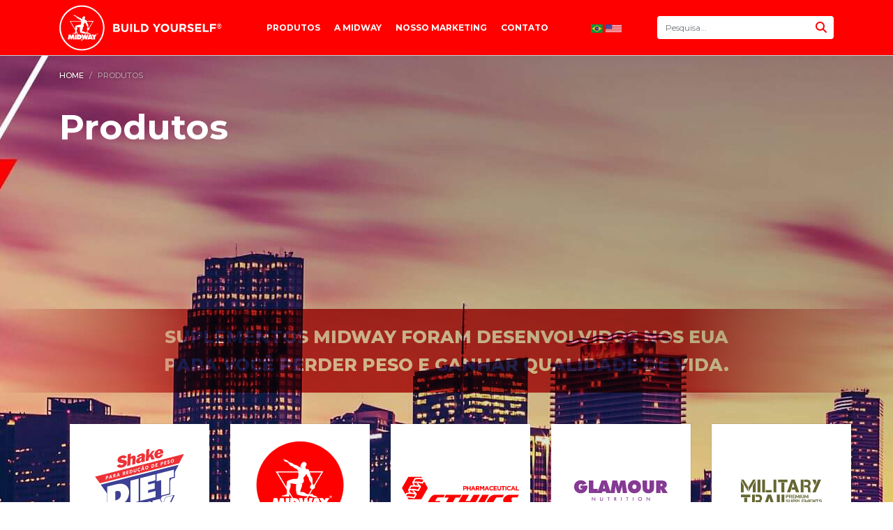

--- FILE ---
content_type: text/html; charset=UTF-8
request_url: http://br.midwaylabsusa.com/nossas-marcas
body_size: 4484
content:
<!doctype html>
<html lang="pt-br">
<head>
	<meta http-equiv="X-UA-Compatible" content="IE=edge"/>
<meta charset="utf-8"/>
<meta name="viewport" content="width=device-width, user-scalable=0, initial-scale=1, maximum-scale=1, minimum-scale=1, shrink-to-fit=no"/>
<meta name="robots" content="index, follow"/>
<meta name="author" content="Midway Labs USA"/>
<meta name="csrf-token" content="cERBdfDqKcAMpyenPHhRDeJpR7jug8tPno2hbllU"/>
<meta name="description" content="Build Yourself, Glamour Nutrition, Military Trail, Diet Way"/>
<meta name="keywords" content="Build Yourself, Glamour Nutrition, Military Trail, Diet Way"/>
<meta property="og:url" content="http://br.midwaylabsusa.com/nossas-marcas"/>
<meta property="og:type" content="website"/>
<meta property="og:title" content="Produtos | Midway Labs USA"/>
<meta property="og:description" content="Build Yourself, Glamour Nutrition, Military Trail, Diet Way"/>

<meta property="og:image" content="http://br.midwaylabsusa.com/img/favicon.png"/>
<title>Produtos | Midway Labs USA</title>
<script src="https://kit.fontawesome.com/f3f3112663.js" crossorigin="anonymous"></script>
<link rel="stylesheet" href="http://br.midwaylabsusa.com/css/site.css?v=1762279409">
<link rel="icon" type="image/png" href="http://br.midwaylabsusa.com/img/favicon.png">
<!-- Global site tag (gtag.js) - Google Analytics -->
<script async src="https://www.googletagmanager.com/gtag/js?id=UA-131767259-3"></script>
<script>
	window.dataLayer = window.dataLayer || [];
	function gtag(){dataLayer.push(arguments);}
	gtag('js', new Date());
	gtag('config', 'UA-131767259-3');
</script>
	<link rel="stylesheet" href="http://br.midwaylabsusa.com/css/site/nossas-marcas.css">
</head>
<body>
<div id="fb-root"></div>
<script async defer crossorigin="anonymous" src="https://connect.facebook.net/pt_BR/sdk.js#xfbml=1&version=v5.0"></script><main>
	<header id="header">
    <div class="container">
        <h1>
            <a href="http://br.midwaylabsusa.com/home">
                <img src="http://br.midwaylabsusa.com/img/logo.svg" alt="Midway Labs USA | Build Yourself"
                     title="Midway Labs USA | Build Yourself">
            </a>
        </h1>
        <nav id="nav">
            <ul>
                <li>
                    <a href="http://br.midwaylabsusa.com/todos-os-suplementos">Produtos</a>
                </li>
                <li>
                    <a href="http://br.midwaylabsusa.com/a-midway">A Midway</a>
                </li>
























































































                <li>
                    <a href="#" id="nav-menu-nosso-marketing" class="has-sub-menu">
                        Nosso Marketing
                        <i class="fas fa-chevron-right"></i>
                    </a>
                    <div id="menu-nosso-marketing">
                        <ul>
                            <li data-img="/img/menu/nosso-marketing/blog.jpg">
                                <a href="http://br.midwaylabsusa.com/blog">Blog</a>
                            </li>






















                            <li data-img="/img/menu/nosso-marketing/eventos.jpg">
                                <a href="http://br.midwaylabsusa.com/blog/category/eventos">Eventos</a>
                            </li>
                            <li data-img="/img/menu/nosso-marketing/downloads.jpg">
                                <a href="http://br.midwaylabsusa.com/downloads">Downloads <i class="fas fa-chevron-right"></i> </a>
                                <div>
                                    <ul>
                                        <li data-img="">
                                            <a href="#">Imagens de produtos</a>
                                        </li>
                                        <li data-img="">
                                            <a href="#">Logos</a>
                                        </li>
                                        <li data-img="">
                                            <a href="#">Materiais PDV</a>
                                        </li>
                                    </ul>
                                </div>
                            </li>






                            <li data-img="/img/menu/nosso-marketing/revistas.jpg">
                                <a href="#">Revistas</a>
                            </li>
                            <li data-img="/img/menu/nosso-marketing/tv.jpg">
                                <a href="#"> TV <i class="fas fa-chevron-right"></i> </a>
                                <div>
                                    <ul id="nav-tv">
                                        <li data-img="/img/menu/nosso-marketing/comerciais-tv-aberta.jpg">
                                            <a href="#">Comerciais TV Aberta</a>
                                        </li>
                                        <li data-img="/img/menu/nosso-marketing/merchandising-tv-aberta.jpg">
                                            <a href="#">Merchandising TV Aberta</a>
                                        </li>
                                        <li data-img="/img/menu/nosso-marketing/tv.jpg">
                                            <a href="#">Comerciais TV Fechada</a>
                                        </li>
                                    </ul>
                                </div>
                            </li>
                        </ul>
                    </div>
                </li>
                <li>
                    <a href="http://br.midwaylabsusa.com/fale-conosco" id="nav-menu-contato" class="has-sub-menu">
                        Contato
                        <i class="fas fa-chevron-right"></i>
                    </a>
                    <div id="menu-contato">
                        <ul>
                            <li data-img="/img/menu/contato/fale-conosco.png">
                                <a href="http://br.midwaylabsusa.com/fale-conosco">
                                    Fale Conosco
                                </a>
                            </li>
                            <li data-img="/img/menu/contato/trabalhe-conosco.png">
                                <a href="http://br.midwaylabsusa.com/trabalhe-conosco">
                                    Trabalhe Conosco
                                </a>
                            </li>
                            <li data-img="/img/menu/contato/seja-um-revendedor.png">
                                <a href="http://br.midwaylabsusa.com/seja-um-revendedor">
                                    Seja um Revendedor
                                </a>
                            </li>
                        </ul>
                    </div>
                </li>
            </ul>
        </nav>
        <div>
            <a href="http://br.midwaylabsusa.com/" class="idioma">
                <img src="http://br.midwaylabsusa.com/img/flags/brazil.svg" alt="Site em Português" title="Site em Português">
            </a>
            <a href="http://midwaylabsusa.com/" class="idioma" target="_blank">
                <img src="http://br.midwaylabsusa.com/img/flags/usa.svg" alt="English Site" title="English Site">
            </a>
        </div>
        <form action="#" id="search">
            <div class="input-group">
                <input type="search" class="form-control" placeholder="Pesquisa..." autofocus>
                <div class="input-group-append">
                    <button type="submit" class="btn">
                        <i class="fas fa-search"></i>
                    </button>
                </div>
            </div>
        </form>
        <div class="hamburger hamburger--spin">
            <div class="hamburger-box">
                <div class="hamburger-inner"></div>
            </div>
        </div>
    </div>
</header>
		<section id="nossas-marcas">
		<div class="container">
			<nav aria-label="breadcrumb">
				<ol class="breadcrumb light">
					<li class="breadcrumb-item"><a href="http://br.midwaylabsusa.com/home">Home</a></li>
					<li class="breadcrumb-item active" aria-current="page">Produtos</li>
				</ol>
			</nav>
			<h1 class="light">Produtos</h1>
		</div>
		<div class="frase">
			<div class="container">
				<p>SUPLEMENTOS MIDWAY FORAM DESENVOLVIDOS NOS EUA</p>
				<p>PARA VOCÊ PERDER PESO E GANHAR QUALIDADE DE VIDA.</p>
			</div>
		</div>
		<div class="container">
			<ul class="lines">
				<li><a href='http://br.midwaylabsusa.com/todos-os-suplementos?lines%5B0%5D=diet-way'><img src='http://br.midwaylabsusa.com/uploads/products/lines/diet-way-logo-2-1927699605038704015-1175743190215370341.svg' title='Diet Way' /></a></li><li><a href='http://br.midwaylabsusa.com/todos-os-suplementos?lines%5B0%5D=build-yourself'><img src='http://br.midwaylabsusa.com/uploads/products/lines/logo-build-yourself-1569505542740940224.svg' title='Build Yourself' /></a></li><li><a href='http://br.midwaylabsusa.com/todos-os-suplementos?lines%5B0%5D=ethics'><img src='http://br.midwaylabsusa.com/uploads/products/lines/logo-ethics-441242234662655800.svg' title='Ethics' /></a></li><li><a href='http://br.midwaylabsusa.com/todos-os-suplementos?lines%5B0%5D=glamour-nutrition'><img src='http://br.midwaylabsusa.com/uploads/products/lines/glamour-nutrition-logo-2-958854054546192735-506506714740613850.svg' title='Glamour Nutrition' /></a></li><li><a href='http://br.midwaylabsusa.com/todos-os-suplementos?lines%5B0%5D=military-trail'><img src='http://br.midwaylabsusa.com/uploads/products/lines/military-trail-logo-2-683029204687007332-235514935355702382.svg' title='Military Trail' /></a></li>
			</ul>







			<div class="row justify-content-center btn-todos">
				<div class="col-md-4">
					<a href="http://br.midwaylabsusa.com/todos-os-suplementos" class="btn btn-lg btn-primary btn-block btn-bold rounded-pill" id="bt-submit">
						Todos os suplementos
						<i class="fas fa-chevron-right"></i>
					</a>
				</div>
			</div>
		</div>
	</section>
	<section id="ultimas-novidades-do-blog">
		<div class="container">
			<h2>Últimas Novidades do Blog</h2>
							<div class="row">
											<div class="col-md-4">
							<div class="post">
								<div class="cabecalho">
									<a href="http://br.midwaylabsusa.com/blog/alimentos-que-ajudam-a-combater-a-insonia">
										<figure class="figure">
											<img src="http://br.midwaylabsusa.com/uploads/blogs/download-3294156624657145103.jpg" alt="ALIMENTOS QUE AJUDAM A COMBATER A INSÔNIA" class="img-fluid"/>
										</figure>
										<h3>ALIMENTOS QUE AJUDAM A COMBATER A INSÔNIA</h3>
									</a>
								</div>
								<div class="data">
									<a href="http://br.midwaylabsusa.com/blog/category/artigos" class="btn btn-sm btn-light rounded-pill">Artigos</a>
									<a href="http://br.midwaylabsusa.com/blog/posts/2020-04-14" class="date">
										<i class="far fa-calendar-alt"></i>
										<span>14/04/2020</span>
									</a>
									<i class="far fa-clock"></i>
									<span>09:00</span>
								</div>
							</div>
						</div>
											<div class="col-md-4">
							<div class="post">
								<div class="cabecalho">
									<a href="http://br.midwaylabsusa.com/blog/carne-vermelha-e-seus-beneficios">
										<figure class="figure">
											<img src="http://br.midwaylabsusa.com/uploads/blogs/tudo-o-que-voce-sempre-quis-saber-sobre-carne-vermelha-cabana-montefusco-2411768410080991415.jpg" alt="CARNE VERMELHA E SEUS BENEFÍCIOS" class="img-fluid"/>
										</figure>
										<h3>CARNE VERMELHA E SEUS BENEFÍCIOS</h3>
									</a>
								</div>
								<div class="data">
									<a href="http://br.midwaylabsusa.com/blog/category/artigos" class="btn btn-sm btn-light rounded-pill">Artigos</a>
									<a href="http://br.midwaylabsusa.com/blog/posts/2020-04-07" class="date">
										<i class="far fa-calendar-alt"></i>
										<span>07/04/2020</span>
									</a>
									<i class="far fa-clock"></i>
									<span>09:00</span>
								</div>
							</div>
						</div>
											<div class="col-md-4">
							<div class="post">
								<div class="cabecalho">
									<a href="http://br.midwaylabsusa.com/blog/bolinhos-low-carb-proteicos-sabor-limao">
										<figure class="figure">
											<img src="http://br.midwaylabsusa.com/uploads/blogs/bolinho-low-carb-proteico-limao-1-541402394150554956.jpg" alt="Bolinhos Low Carb Proteicos Sabor Limão" class="img-fluid"/>
										</figure>
										<h3>Bolinhos Low Carb Proteicos Sabor Limão</h3>
									</a>
								</div>
								<div class="data">
									<a href="http://br.midwaylabsusa.com/blog/category/receitas" class="btn btn-sm btn-light rounded-pill">Receitas</a>
									<a href="http://br.midwaylabsusa.com/blog/posts/2020-03-13" class="date">
										<i class="far fa-calendar-alt"></i>
										<span>13/03/2020</span>
									</a>
									<i class="far fa-clock"></i>
									<span>13:36</span>
								</div>
							</div>
						</div>
									</div>
							<div class="row">
											<div class="col-md-4">
							<div class="post">
								<div class="cabecalho">
									<a href="http://br.midwaylabsusa.com/blog/suporte-ao-sistema-imunologico">
										<figure class="figure">
											<img src="http://br.midwaylabsusa.com/uploads/blogs/propolis-1-2667133414503036687.jpg" alt="SUPORTE AO SISTEMA IMUNOLÓGICO!" class="img-fluid"/>
										</figure>
										<h3>SUPORTE AO SISTEMA IMUNOLÓGICO!</h3>
									</a>
								</div>
								<div class="data">
									<a href="http://br.midwaylabsusa.com/blog/category/artigos" class="btn btn-sm btn-light rounded-pill">Artigos</a>
									<a href="http://br.midwaylabsusa.com/blog/posts/2020-03-13" class="date">
										<i class="far fa-calendar-alt"></i>
										<span>13/03/2020</span>
									</a>
									<i class="far fa-clock"></i>
									<span>09:00</span>
								</div>
							</div>
						</div>
											<div class="col-md-4">
							<div class="post">
								<div class="cabecalho">
									<a href="http://br.midwaylabsusa.com/blog/cookies-proteicos">
										<figure class="figure">
											<img src="http://br.midwaylabsusa.com/uploads/blogs/cookie-139058386683732009.jpg" alt="Cookies proteicos" class="img-fluid"/>
										</figure>
										<h3>Cookies proteicos</h3>
									</a>
								</div>
								<div class="data">
									<a href="http://br.midwaylabsusa.com/blog/category/receitas" class="btn btn-sm btn-light rounded-pill">Receitas</a>
									<a href="http://br.midwaylabsusa.com/blog/posts/2020-03-11" class="date">
										<i class="far fa-calendar-alt"></i>
										<span>11/03/2020</span>
									</a>
									<i class="far fa-clock"></i>
									<span>14:05</span>
								</div>
							</div>
						</div>
											<div class="col-md-4">
							<div class="post">
								<div class="cabecalho">
									<a href="http://br.midwaylabsusa.com/blog/falso-brigadeiro-de-colher-low-carb-e-proteico">
										<figure class="figure">
											<img src="http://br.midwaylabsusa.com/uploads/blogs/brigadeiro-1297749932607828392.jpg" alt="‘Falso’ brigadeiro de colher - low carb e proteico!" class="img-fluid"/>
										</figure>
										<h3>‘Falso’ brigadeiro de colher - low carb e proteico!</h3>
									</a>
								</div>
								<div class="data">
									<a href="http://br.midwaylabsusa.com/blog/category/receitas" class="btn btn-sm btn-light rounded-pill">Receitas</a>
									<a href="http://br.midwaylabsusa.com/blog/posts/2020-03-10" class="date">
										<i class="far fa-calendar-alt"></i>
										<span>10/03/2020</span>
									</a>
									<i class="far fa-clock"></i>
									<span>09:10</span>
								</div>
							</div>
						</div>
									</div>
							<div class="row">
											<div class="col-md-4">
							<div class="post">
								<div class="cabecalho">
									<a href="http://br.midwaylabsusa.com/blog/receita-de-sorvete-proteico-de-abacate-e-flocos-zero-acucar-e-reduzido-em-carboidratos">
										<figure class="figure">
											<img src="http://br.midwaylabsusa.com/uploads/blogs/abacate-655206516670955790.jpeg" alt="Receita de Sorvete Proteico de Abacate e Flocos - Zero Açúcar e reduzido em carboidratos" class="img-fluid"/>
										</figure>
										<h3>Receita de Sorvete Proteico de Abacate e Flocos - Zero Açúcar e reduzido em carboidratos</h3>
									</a>
								</div>
								<div class="data">
									<a href="http://br.midwaylabsusa.com/blog/category/receitas" class="btn btn-sm btn-light rounded-pill">Receitas</a>
									<a href="http://br.midwaylabsusa.com/blog/posts/2020-03-09" class="date">
										<i class="far fa-calendar-alt"></i>
										<span>09/03/2020</span>
									</a>
									<i class="far fa-clock"></i>
									<span>09:00</span>
								</div>
							</div>
						</div>
											<div class="col-md-4">
							<div class="post">
								<div class="cabecalho">
									<a href="http://br.midwaylabsusa.com/blog/se-eu-nao-treinei-eu-devo-suplementar">
										<figure class="figure">
											<img src="http://br.midwaylabsusa.com/uploads/blogs/post1-289729478456314833.jpeg" alt="Se eu não treinei, eu devo suplementar?" class="img-fluid"/>
										</figure>
										<h3>Se eu não treinei, eu devo suplementar?</h3>
									</a>
								</div>
								<div class="data">
									<a href="http://br.midwaylabsusa.com/blog/category/artigos" class="btn btn-sm btn-light rounded-pill">Artigos</a>
									<a href="http://br.midwaylabsusa.com/blog/posts/2020-02-06" class="date">
										<i class="far fa-calendar-alt"></i>
										<span>06/02/2020</span>
									</a>
									<i class="far fa-clock"></i>
									<span>10:00</span>
								</div>
							</div>
						</div>
											<div class="col-md-4">
							<div class="post">
								<div class="cabecalho">
									<a href="http://br.midwaylabsusa.com/blog/banana-na-dieta-com-certeza">
										<figure class="figure">
											<img src="http://br.midwaylabsusa.com/uploads/blogs/banana-50679540195140560.jpeg" alt="Banana na Dieta? Com certeza!" class="img-fluid"/>
										</figure>
										<h3>Banana na Dieta? Com certeza!</h3>
									</a>
								</div>
								<div class="data">
									<a href="http://br.midwaylabsusa.com/blog/category/artigos" class="btn btn-sm btn-light rounded-pill">Artigos</a>
									<a href="http://br.midwaylabsusa.com/blog/posts/2020-02-06" class="date">
										<i class="far fa-calendar-alt"></i>
										<span>06/02/2020</span>
									</a>
									<i class="far fa-clock"></i>
									<span>10:00</span>
								</div>
							</div>
						</div>
									</div>
						<div class="row justify-content-center mt-5">
				<div class="col-md-4">
					<a href="http://br.midwaylabsusa.com/blog" class="btn btn-lg btn-primary btn-block btn-bold rounded-pill" id="bt-submit">
						Ver Todos os Posts
						<i class="fas fa-chevron-right"></i>
					</a>
				</div>
			</div>
		</div>
	</section>
	<footer id="footer">
	<div class="container">
		<div class="row">
			<div class="col-md-3">
				<h2>
					<a href="#">Produtos</a>
				</h2>
				<ul class="lines">
					<li><a href='http://br.midwaylabsusa.com/todos-os-suplementos?lines%5B0%5D=diet-way'><img src='http://br.midwaylabsusa.com/uploads/products/lines/diet-way-logo-2-1927699605038704015-1175743190215370341.svg' title='Diet Way' /></a></li><li><a href='http://br.midwaylabsusa.com/todos-os-suplementos?lines%5B0%5D=build-yourself'><img src='http://br.midwaylabsusa.com/uploads/products/lines/logo-build-yourself-1569505542740940224.svg' title='Build Yourself' /></a></li><li><a href='http://br.midwaylabsusa.com/todos-os-suplementos?lines%5B0%5D=ethics'><img src='http://br.midwaylabsusa.com/uploads/products/lines/logo-ethics-441242234662655800.svg' title='Ethics' /></a></li><li><a href='http://br.midwaylabsusa.com/todos-os-suplementos?lines%5B0%5D=glamour-nutrition'><img src='http://br.midwaylabsusa.com/uploads/products/lines/glamour-nutrition-logo-2-958854054546192735-506506714740613850.svg' title='Glamour Nutrition' /></a></li><li><a href='http://br.midwaylabsusa.com/todos-os-suplementos?lines%5B0%5D=military-trail'><img src='http://br.midwaylabsusa.com/uploads/products/lines/military-trail-logo-2-683029204687007332-235514935355702382.svg' title='Military Trail' /></a></li>
				</ul>
				<a href="http://br.midwaylabsusa.com/todos-os-suplementos" class="btn-todos">Todos os Suplementos</a>
			</div>








			<div class="col-md-3">
				<h2>
					<a href="http://br.midwaylabsusa.com/a-midway">A Midway</a>
				</h2>
				<ul>
					<li>
						<a href="http://br.midwaylabsusa.com/a-midway/quem-somos-nos">Quem somos nós</a>
					</li>
					<li>
						<a href="http://br.midwaylabsusa.com/a-midway/build-yourself">Build Yourself™</a>
					</li>
					<li>
						<a href="http://br.midwaylabsusa.com/a-midway/a-beleza-vem-de-dentro">A beleza vem de dentro</a>
					</li>
					<li>
						<a href="http://br.midwaylabsusa.com/a-midway/mais-que-uma-causa">Mais que uma causa</a>
					</li>
					<li>
						<a href="http://br.midwaylabsusa.com/a-midway/controle-de-qualidade">Controle de qualidade</a>
					</li>
				</ul>
			</div>
			<div class="col-md-3">
				<h2>
					<a href="#">Nosso Marketing</a>
				</h2>
				<ul>
					<li>
						<a href="http://br.midwaylabsusa.com/blog">Blog</a>
					</li>





					<li>
						<a href="#">Atletas e Digital Influencers</a>
					</li>
					<li>
						<a href="#">Eventos</a>
					</li>
					<li>
						<a href="#">Downloads</a>
					</li>
					<li>
						<a href="#">Promoções</a>
					</li>
					<li>
						<a href="#">Ponto de Venda</a>
					</li>
					<li>
						<a href="#">Revistas</a>
					</li>
					<li>
						<a href="#">TV</a>
					</li>
				</ul>
			</div>
		</div>
		<div class="social">
	<ul>
		<li>
			<a href="https://www.facebook.com/MidwayLabs/" target="_blank" data-toggle="tooltip" data-placement="top" title="Facebook">
				<i class="fab fa-facebook-square"></i>
			</a>
		</li>
		<li>
			<a href="https://www.instagram.com/midwaylabs/" target="_blank" data-toggle="tooltip" data-placement="top" title="Instagram">
				<i class="fab fa-instagram"></i>
			</a>
		</li>
		<li>
			<a href="https://www.youtube.com/channel/UCIT7ekMv9_6U0BgMbS3As4g" target="_blank" data-toggle="tooltip" data-placement="top" title="Youtube">
				<i class="fab fa-youtube-square"></i>
			</a>
		</li>
	</ul>
</div>		<div class="links">
			<ul>
				<li>
					<a href="http://br.midwaylabsusa.com/politica-de-privacidade">Política de privacidade</a>
				</li>
				<li>
					<a href="http://br.midwaylabsusa.com/informacoes-legais">Informações legais</a>
				</li>
				<li>
					<a href="http://br.midwaylabsusa.com/mapa-do-site">Mapa do site</a>
				</li>
				<li>
					<a href="http://br.midwaylabsusa.com/fale-conosco">Fale conosco</a>
				</li>
			</ul>
		</div>
		<div class="copyright">
			<p>©2025 Midway Labs. Direitos reservados.</p>
			<p>Este site é de propriedade da Midway Labs USA LLC, única responsável por seu conteúdo, direcionado ao público brasileiro.</p>
			<p>Data de última atualização: 04/05/2021 10:55.</p>
		</div>
	</div>
</footer></main>
<script>
	var baseUrl = "http://br.midwaylabsusa.com";
</script>
<script src="http://br.midwaylabsusa.com/js/site.js?v=1762279409"></script>
	<script>
		$('.goals li').hover(function () {
			let img = baseUrl + $(this).data('img');
			$(this).siblings('div').css('background-image', 'url(' + img + ')');
		});
	</script>
</body>
</html>


--- FILE ---
content_type: text/css
request_url: http://br.midwaylabsusa.com/css/site/nossas-marcas.css
body_size: 649
content:
body{background:url("/img/nossas-marcas/bg.jpg") center top fixed}#nossas-marcas .lines{list-style:none;display:flex;justify-content:space-evenly;margin-bottom:200px}#nossas-marcas .lines li{position:relative;top:0;background:#fff;margin:15px;box-shadow:0 0 1px rgba(0,0,0,0.5);transition:all ease .2s}#nossas-marcas .lines li:hover{top:-10px;box-shadow:0 30px 50px rgba(0,0,0,0.5)}#nossas-marcas .lines li img{width:200px}#nossas-marcas .goals h2{color:#fff}#nossas-marcas .goals h2 p{margin:0}#nossas-marcas .goals ul{list-style:none;margin:20px 0 0 0;padding:0;border-radius:10px;overflow:hidden;position:relative;text-transform:uppercase}#nossas-marcas .goals ul div{position:absolute;right:0;width:50%;height:100%;background-color:#fff;background-repeat:no-repeat;background-position:bottom center}#nossas-marcas .goals ul li a{width:50%;display:block;background:#fff;padding:12px 0 0 17px;color:#000;font-weight:bold;transition:background ease .3s;position:relative}#nossas-marcas .goals ul li a:after{content:"";width:100%;height:1px;display:block;margin-top:15px;background-image:linear-gradient(to left, rgba(255,255,255,0), #ccc)}#nossas-marcas .goals ul li a:hover{background-image:linear-gradient(to left, rgba(255,255,255,0), red);color:#fff;text-decoration:none}#nossas-marcas .goals ul li a:hover i{color:red;right:0}#nossas-marcas .goals ul li a i{transition:all ease .3s;position:absolute;top:18px;right:30px}#nossas-marcas .goals ul li:last-child a{margin-bottom:0}#nossas-marcas .goals ul li:last-child a:after{content:"";width:100%;height:1px;display:block;margin-top:15px;background-image:linear-gradient(to left, rgba(255,255,255,0), rgba(255,255,255,0))}#nossas-marcas .btn-todos{margin-top:100px}#nossas-marcas .btn-todos .btn-lg{padding:1rem 2rem}
/*# sourceMappingURL=nossas-marcas.css.map */


--- FILE ---
content_type: image/svg+xml
request_url: http://br.midwaylabsusa.com/uploads/products/lines/diet-way-logo-2-1927699605038704015-1175743190215370341.svg
body_size: 13449
content:
<?xml version="1.0" encoding="UTF-8"?>
<!DOCTYPE svg PUBLIC "-//W3C//DTD SVG 1.1//EN" "http://www.w3.org/Graphics/SVG/1.1/DTD/svg11.dtd">
<!-- Creator: CorelDRAW 2019 (64 Bit) -->
<svg xmlns="http://www.w3.org/2000/svg" xml:space="preserve" width="13.6611mm" height="13.6611mm" version="1.1" style="shape-rendering:geometricPrecision; text-rendering:geometricPrecision; image-rendering:optimizeQuality; fill-rule:evenodd; clip-rule:evenodd"
viewBox="0 0 681.68 681.68"
 xmlns:xlink="http://www.w3.org/1999/xlink"
 xmlns:xodm="http://www.corel.com/coreldraw/odm/2003">
 <defs>
  <style type="text/css">
   <![CDATA[
    .fil0 {fill:none}
    .fil2 {fill:#FEFEFE}
    .fil4 {fill:#ED3237}
    .fil1 {fill:#3E4095}
    .fil5 {fill:#FEFEFE;fill-rule:nonzero}
    .fil3 {fill:#ED3237;fill-rule:nonzero}
   ]]>
  </style>
 </defs>
 <g id="Camada_x0020_1">
  <metadata id="CorelCorpID_0Corel-Layer"/>
  <rect class="fil0" y="-0" width="681.68" height="681.68"/>
  <g id="logo_diet-way_2016_vetor.cdr">
   <polygon class="fil1" points="151.38,296.22 532.27,199.27 341.73,560.56 "/>
   <path class="fil1" d="M185.63 421.61l-3.53 -2.96 0 -114.11 33.35 -8.49c8.77,-2.23 17.66,-4.18 26.68,-5.05 5.9,-0.57 12.46,-0.74 18.23,0.81 7.05,1.9 13.37,5.09 18.5,9.97 2.96,2.19 5.62,4.82 7.9,7.94 5.85,8 7.95,17.6 7.95,27.37 0,10.99 -2.69,21.39 -7.85,31.08 -5.52,10.37 -13.39,19.09 -22.63,26.29 -5.49,4.28 -11.87,7.49 -18.29,10.11 -9.53,3.89 -19.5,6.64 -29.46,9.18l-30.85 7.85zm-3.53 -2.96l3.53 -0.9 27.32 -6.95 -30.85 7.85zm112.96 -28.75l0 -114.11 42.89 -10.92 3.53 2.96 0 114.11 -42.89 10.92 -3.53 -2.96zm42.89 -10.92l-42.89 10.92 3.53 -0.9 39.36 -10.02zm49.78 -85.58l28.62 -7.29 0 3.86 3.53 -0.9 0 30.72 -32.16 8.18 0 5.93 32.83 -8.35 0 3.86 3.53 -0.9 0 32.39 -77.82 19.81 0 -3.86 74.28 -18.91 -77.82 19.81 0 -114.11 76.9 -19.57 3.3 3.02 0 -3.86 87.07 -22.16 3.53 2.96 0 38.67 -22.42 5.71 0 75.44 -42.22 10.75 0 -3.86 38.69 -9.85 -42.21 10.75 0 -71.58 -18.9 4.81 0 -3.86 18.9 -4.81 -22.43 5.71 0 -2.42 -35.22 8.97 0 4.94zm-173.38 242l-33.23 -105.2 38.67 -9.84 14.9 49.51 -13.83 -45.93 2.45 -0.62 12.5 41.52 11.48 -51.48 28.83 -7.34 12.59 50.07 -11.68 -46.44 2.62 -0.67 10.48 41.67 -1.42 5.43 14.89 -57.06 38.95 -9.91 3.53 2.96 -33.23 122.11 -36.49 9.28 -3.53 -2.96 -11.01 -40.55 2.26 8.31 -9.74 40.81 -36.47 9.28 -3.53 -2.96zm94.98 -24.17l-36.49 9.29 2.55 -0.65 33.94 -8.64zm45.8 -11.66l-40.33 10.26 4.74 -1.2 35.6 -9.06zm-40.33 10.26l35.47 -122.68 44.52 -11.33 3.53 2.96 35.47 104.62 -40.06 10.2 -3.53 -2.96 -3.64 -13.1 1 3.6 -25.26 6.43 -3.64 14.96 -40.33 10.26 -3.53 -2.96zm119.6 -80.74l-34.04 -54.69 39.75 -10.12 3.53 2.96 11.24 21.05 -0.86 2.05 13.91 -33.14 40.2 -10.23 3.53 2.96 -34.27 72.51 0 49.87 -39.47 10.04 -3.53 -2.96 0 -50.3zm5.72 -64.81l13.91 26.06 -12.1 -22.66 -1.82 -3.4zm33.75 105.06l-39.47 10.05 3.53 -0.9 35.94 -9.15zm-246.34 -98.71c5.47,-1.85 10.92,-4.58 14.73,-8.72 4.43,-4.81 6.02,-10.94 6.02,-17.35 0,-3.89 -0.57,-8.34 -2.94,-11.52 -4.86,-2.44 -11.82,-1.28 -16.78,-0.02l-1.02 0.26 0 37.35zm138.49 83.58l13.81 -3.52 -4.68 -17 -4.62 19.37 -4.51 1.15z"/>
   <path class="fil2" d="M183.56 416.78l0 -111.11 32.25 -8.21c8.67,-2.21 17.54,-4.15 26.46,-5.01 5.68,-0.55 12.17,-0.73 17.71,0.77 8.89,2.4 16.59,6.9 22.09,14.41 5.66,7.75 7.67,17.06 7.67,26.52 0,10.76 -2.63,20.9 -7.68,30.39 -5.43,10.2 -13.16,18.75 -22.25,25.82 -5.36,4.18 -11.67,7.35 -17.94,9.92 -9.44,3.85 -19.4,6.61 -29.27,9.12l-29.04 7.39zm112.96 -28.75l0 -111.11 39.99 -10.18 0 111.11 -39.99 10.18zm86.25 -103.66l0 11.79 32.15 -8.18 0 27.72 -32.15 8.18 0 12.79 36.36 -9.26 0 29.4 -74.91 19.07 0 -111.12 74 -18.83 0 29.4 -35.44 9.02zm64.08 -10.04l-22.42 5.71 0 -35.67 84.17 -21.42 0 35.67 -22.43 5.71 0 75.44 -39.32 10 0 -75.44zm-185.09 199.76l-12.13 50.84 -34.29 8.73 -32.35 -102.43 35.83 -9.12 16.11 53.5 13.61 -61.06 26.56 -6.76 13.62 54.15 16.11 -61.72 35.7 -9.09 -32.35 118.89 -34.28 8.72 -12.13 -44.66zm125.84 1.69l-30.01 7.64 -3.64 14.96 -37.03 9.43 34.54 -119.45 42.41 -10.79 34.54 101.86 -37.16 9.46 -3.64 -13.11zm48.27 -47.1l-33.21 -53.36 36.73 -9.35 14.82 27.74 14.82 -35.28 36.51 -9.29 -33.09 70.01 0 49.07 -36.57 9.31 0 -48.85zm-213.3 -55.06l0.6 -0.16c7.19,-1.87 15.05,-4.97 20.18,-10.54 4.68,-5.08 6.4,-11.56 6.4,-18.34 0,-5.58 -1.15,-11.95 -6.24,-15.19 -5.27,-3.37 -13.1,-2.18 -18.83,-0.72l-2.12 0.54 0 44.42zm141.5 82.6l17.57 -4.47 -8.85 -32.13 -8.72 36.6z"/>
   <path class="fil3" d="M278.69 162.45l-13.68 7.2c-0.57,-1.55 -1.72,-2.59 -3.42,-3.12 -1.7,-0.54 -3.52,-0.56 -5.43,-0.07 -3.62,0.92 -5.29,2.6 -5.04,5.02 0.08,0.79 0.41,1.4 0.98,1.83 0.56,0.44 2.06,0.78 4.49,1.03l9.02 0.91c2.36,0.22 4.59,0.89 6.7,1.98 2.11,1.08 3.7,2.45 4.74,4.1 1.06,1.67 1.69,3.56 1.92,5.7 0.58,5.59 -1.11,10.76 -5.07,15.52 -3.96,4.75 -9.57,8.06 -16.8,9.9 -6.21,1.58 -11.74,1.69 -16.6,0.31 -4.88,-1.37 -8.49,-4.45 -10.85,-9.2l15.45 -7.16c1.77,3.59 5.34,4.7 10.69,3.33 2.23,-0.57 3.82,-1.4 4.74,-2.47 0.91,-1.09 1.31,-2.14 1.2,-3.21 -0.07,-0.66 -0.32,-1.21 -0.76,-1.62 -0.45,-0.41 -0.9,-0.68 -1.36,-0.8 -0.46,-0.11 -2.63,-0.38 -6.48,-0.79 -5.2,-0.55 -8.87,-1.12 -11,-1.7 -2.12,-0.58 -3.97,-1.79 -5.54,-3.62 -1.57,-1.82 -2.5,-4.2 -2.8,-7.12 -0.52,-5.07 0.86,-9.82 4.17,-14.26 3.31,-4.44 8.75,-7.64 16.31,-9.57 5.77,-1.47 10.84,-1.5 15.2,-0.08 4.38,1.4 7.45,4.07 9.22,7.96zm20.38 -18.46l-1.17 20.14c2.55,-4.85 6.31,-7.89 11.3,-9.17 2.86,-0.73 5.57,-0.6 8.12,0.39 2.55,1 4.03,3.47 4.44,7.46 0.15,1.48 0.17,3.38 0.04,5.7l-1.63 26.97 -15.42 3.94 1.49 -25.31c0.13,-2.11 0.18,-3.36 0.15,-3.7 -0.23,-2.21 -1.64,-2.96 -4.26,-2.3 -1.12,0.29 -2.04,0.81 -2.74,1.56 -0.72,0.77 -1.23,1.55 -1.54,2.39 -0.32,0.83 -0.53,2.3 -0.68,4.39l-1.48 25.3 -15.42 3.93 3.39 -57.75 15.41 -3.93zm67.87 39.56l-15.86 4.05c-0.16,-0.77 -0.27,-1.39 -0.32,-1.88 -0.14,-1.39 -0.19,-3.08 -0.16,-5.08 -2.65,6.02 -6.83,9.77 -12.56,11.22 -3.86,0.99 -7.1,0.66 -9.72,-0.98 -2.63,-1.64 -4.12,-4.14 -4.47,-7.53 -0.26,-2.52 0.14,-4.99 1.21,-7.42 1.07,-2.44 2.71,-4.58 4.95,-6.43 2.23,-1.85 4.57,-3.28 6.99,-4.3 2.43,-1.03 7.21,-2.79 14.34,-5.3 0.2,-1.08 0.28,-1.89 0.22,-2.47 -0.23,-2.26 -1.92,-2.98 -5.03,-2.18 -3.07,0.78 -5.17,2.88 -6.31,6.3l-13.51 0.66c2.55,-8.45 9.53,-14.14 20.91,-17.05 5.75,-1.47 10.37,-1.61 13.87,-0.43 3.51,1.18 5.46,3.73 5.87,7.66 0.18,1.77 -0.13,8.25 -0.95,19.45 -0.31,4.17 -0.39,6.91 -0.26,8.21 0.11,1.05 0.37,2.22 0.77,3.51zm-16.19 -15.9c-7.41,2.47 -10.88,5.81 -10.45,10.02 0.24,2.31 1.57,3.15 3.98,2.53 1.55,-0.39 3.01,-1.48 4.42,-3.24 1.4,-1.78 2.08,-4.88 2.06,-9.31zm65.57 -38.74l-6.39 8.18c-3.54,4.51 -6.02,7.77 -7.43,9.8l12.57 24.37 -15.4 3.93 -7.43 -15.95 -6.26 8.04 -0.67 11.58 -14.29 3.65 3.37 -57.74 14.29 -3.65 -1.88 32.04 2.62 -3.73c0.79,-1.17 1.47,-2.12 2.02,-2.84l10.79 -14.07 14.09 -3.6zm40.81 13.7l-27.87 7.12c-0.02,1.16 -0,2.01 0.05,2.54 0.18,1.8 0.89,3.07 2.14,3.79 1.24,0.72 2.73,0.85 4.47,0.41 3.28,-0.84 5.43,-3.18 6.43,-7.01l13.87 -1.25c-1.35,4.47 -3.87,8.45 -7.56,11.94 -3.69,3.49 -7.94,5.85 -12.76,7.08 -6.04,1.54 -11.14,1.07 -15.25,-1.45 -4.13,-2.51 -6.5,-6.79 -7.12,-12.78 -0.67,-6.52 0.96,-12.68 4.92,-18.48 3.95,-5.8 9.52,-9.61 16.68,-11.44 6.08,-1.55 11.09,-0.97 15.07,1.73 3.98,2.69 6.27,7.06 6.9,13.05 0.13,1.34 0.14,2.93 0.04,4.76zm-15.46 -4.16c0.05,-0.88 0.05,-1.55 0,-2 -0.15,-1.46 -0.72,-2.62 -1.73,-3.48 -1,-0.85 -2.31,-1.08 -3.91,-0.67 -1.7,0.43 -3.16,1.48 -4.41,3.14 -1.25,1.67 -1.91,3.7 -1.99,6.08l12.03 -3.07z"/>
   <polygon class="fil4" points="558.18,146.79 534.64,191.43 147.01,290.09 123.5,257.43 "/>
   <path class="fil5" d="M175.79 272.03l3.47 -0.89 0.41 -5.97 2.12 -0.54c2.18,-0.56 3.81,-1.5 4.93,-2.84 1.22,-1.45 1.67,-3.19 1.52,-4.61 -0.15,-1.46 -0.93,-2.46 -1.99,-2.98 -1.18,-0.58 -2.74,-0.55 -4.84,-0.01l-4.48 1.14 -1.14 16.7zm4.09 -9.84l0.31 -4.54 1.49 -0.38c0.96,-0.24 1.72,-0.3 2.26,-0.08 0.47,0.2 0.78,0.62 0.85,1.26 0.08,0.77 -0.18,1.45 -0.58,1.94 -0.45,0.59 -1.13,0.99 -2.31,1.29l-2.01 0.51zm11.02 5.98l3.65 -0.93 1.51 -3.83 6.14 -1.57 1.02 3.18 3.58 -0.92 -5.15 -15.09 -3.38 0.86 -7.36 18.29zm7.23 -10.07c0.53,-1.36 1.08,-2.77 1.55,-4.09l0.04 -0.01c0.32,1.14 0.66,2.3 1.03,3.41l0.59 1.82 -4.06 1.03 0.85 -2.17zm13.68 4.74l3.47 -0.89 0.46 -6.6 1.55 -0.4 3.34 5.63 3.91 -1 -3.84 -5.89c1.01,-0.62 1.88,-1.36 2.5,-2.45 0.7,-1.22 0.88,-2.51 0.78,-3.51 -0.15,-1.43 -0.92,-2.39 -1.95,-2.83 -1.13,-0.48 -2.58,-0.43 -4.5,0.06l-4.59 1.17 -1.13 16.7zm4.09 -10.22l0.28 -4.15 1.51 -0.39c0.94,-0.24 1.59,-0.24 2.06,-0.04 0.47,0.19 0.73,0.56 0.79,1.2 0.07,0.69 -0.14,1.24 -0.51,1.7 -0.46,0.57 -1.18,0.94 -2.1,1.17l-2.03 0.52zm12.33 6.03l3.65 -0.93 1.51 -3.83 6.14 -1.56 1.02 3.18 3.58 -0.91 -5.15 -15.09 -3.38 0.86 -7.36 18.28zm7.23 -10.07c0.53,-1.36 1.08,-2.77 1.55,-4.09l0.04 -0.01c0.32,1.14 0.66,2.3 1.03,3.41l0.59 1.82 -4.06 1.04 0.85 -2.17zm23.81 2.15l3.47 -0.89 0.46 -6.6 1.55 -0.39 3.34 5.63 3.91 -1 -3.84 -5.89c1.01,-0.62 1.88,-1.36 2.5,-2.45 0.7,-1.22 0.88,-2.51 0.78,-3.51 -0.15,-1.44 -0.92,-2.4 -1.96,-2.83 -1.12,-0.48 -2.57,-0.43 -4.5,0.06l-4.59 1.17 -1.14 16.7zm4.1 -10.22l0.28 -4.15 1.51 -0.38c0.94,-0.24 1.59,-0.25 2.06,-0.05 0.47,0.2 0.73,0.56 0.8,1.2 0.07,0.68 -0.14,1.24 -0.52,1.7 -0.45,0.57 -1.18,0.93 -2.1,1.17l-2.03 0.52zm13.22 5.8l9.81 -2.5 0.23 -3.21 -6.33 1.62 0.26 -3.97 5.19 -1.33 0.2 -3.04 -5.19 1.33 0.22 -3.27 6.11 -1.56 0.23 -3.21 -9.59 2.45 -1.14 16.7zm15.51 -3.96l5.57 -1.42c2.92,-0.75 5.06,-2.16 6.56,-3.99 1.83,-2.26 2.51,-4.97 2.27,-7.33 -0.25,-2.39 -1.43,-4.06 -3.15,-4.86 -1.46,-0.67 -3.45,-0.8 -6.11,-0.12l-4 1.02 -1.13 16.7zm3.7 -4.1l0.7 -10.28 0.94 -0.24c1.66,-0.42 2.85,-0.37 3.75,0.06 1.13,0.53 1.69,1.61 1.83,2.91 0.14,1.42 -0.23,3.01 -1.12,4.32 -0.87,1.29 -2.23,2.25 -4.31,2.78l-1.79 0.45zm16.27 -6.35c0.36,3.44 3.08,4.81 6.64,3.9 2.32,-0.59 4.24,-1.97 5.37,-3.75 0.9,-1.41 1.36,-3.04 1.55,-5.79l0.61 -9.04 -3.34 0.85 -0.6 8.9c-0.1,1.61 -0.32,2.73 -0.86,3.64 -0.55,0.93 -1.42,1.61 -2.71,1.94 -1.99,0.51 -3.01,-0.31 -3.21,-2.17 -0.05,-0.46 -0.04,-1.1 0,-1.91l0.58 -8.67 -3.47 0.88 -0.58 8.65c-0.07,1.04 -0.04,1.94 0.02,2.56zm25.17 0.85c0.64,-0.05 1.76,-0.09 1.84,0.6 0.04,0.39 -0.33,0.67 -0.77,0.78 -0.54,0.14 -1.05,-0 -1.48,-0.19l-0.52 1.47c0.68,0.25 1.49,0.27 2.19,0.09 1.42,-0.36 2.35,-1.53 2.23,-2.76 -0.1,-0.99 -0.8,-1.41 -1.7,-1.47l0.23 -0.74c0.15,-0.01 0.29,-0.05 0.44,-0.09 1.4,-0.35 2.79,-0.98 3.88,-1.71l0.24 -3.67c-1.15,1 -2.64,1.76 -3.97,2.1 -2.86,0.73 -4.83,-0.33 -5.11,-3.07 -0.16,-1.55 0.25,-3.37 1.25,-4.79 0.86,-1.21 2.09,-2.12 3.66,-2.52 1.44,-0.37 2.87,-0.23 4.33,0.23l0.23 -3.55c-1.46,-0.28 -2.99,-0.32 -4.74,0.12 -2.53,0.64 -4.65,2.09 -6.13,4.17 -1.63,2.27 -2.32,5.08 -2.07,7.53 0.41,3.93 3.15,5.74 6.68,5.43l-0.71 2.02zm10.68 -4.66l3.65 -0.93 1.51 -3.83 6.14 -1.57 1.02 3.18 3.58 -0.91 -5.15 -15.09 -3.38 0.87 -7.36 18.28zm7.23 -10.07c0.53,-1.36 1.08,-2.77 1.55,-4.09l0.04 -0.01c0.32,1.14 0.66,2.3 1.03,3.41l0.59 1.82 -4.06 1.04 0.85 -2.17zm1.86 -11.03c0.73,0.15 1.28,0.24 1.9,0.08 0.8,-0.2 1.47,-0.76 1.86,-1.31l0.18 -2.58 -0.04 -0.01c-0.4,0.65 -0.96,1.36 -1.81,1.57 -0.52,0.13 -0.94,0.03 -1.58,-0.09 -0.71,-0.16 -1.26,-0.24 -1.87,-0.09 -0.83,0.21 -1.49,0.77 -1.86,1.31l-0.18 2.58 0.04 0.01c0.42,-0.65 0.96,-1.35 1.81,-1.57 0.53,-0.13 0.94,-0.03 1.56,0.1l0 0zm18.48 -2.59c-2.58,0.66 -4.65,2.3 -5.99,4.48 -1.35,2.16 -1.83,4.66 -1.61,6.78 0.48,4.59 4.16,6.53 8.26,5.48 2.58,-0.66 4.65,-2.3 5.99,-4.48 1.34,-2.16 1.83,-4.66 1.61,-6.78 -0.48,-4.6 -4.16,-6.54 -8.26,-5.49zm0.46 13.55c-2.58,0.66 -4.34,-0.95 -4.6,-3.45 -0.15,-1.48 0.26,-3.08 1.01,-4.34 0.76,-1.31 1.9,-2.21 3.32,-2.57 2.58,-0.66 4.34,0.95 4.6,3.45 0.15,1.48 -0.26,3.08 -1.01,4.34 -0.76,1.31 -1.9,2.21 -3.32,2.57zm23.14 -2.91l5.57 -1.42c2.93,-0.75 5.07,-2.16 6.56,-3.99 1.83,-2.26 2.51,-4.97 2.27,-7.33 -0.24,-2.39 -1.43,-4.05 -3.15,-4.86 -1.46,-0.67 -3.44,-0.8 -6.11,-0.12l-4 1.02 -1.14 16.7zm3.7 -4.1l0.7 -10.28 0.94 -0.24c1.66,-0.42 2.85,-0.37 3.75,0.06 1.13,0.53 1.69,1.61 1.83,2.91 0.15,1.42 -0.22,3.01 -1.12,4.32 -0.88,1.29 -2.24,2.25 -4.31,2.78l-1.79 0.45zm15.87 -0.9l9.81 -2.5 0.23 -3.21 -6.34 1.62 0.26 -3.96 5.19 -1.33 0.2 -3.04 -5.19 1.33 0.22 -3.27 6.11 -1.56 0.23 -3.21 -9.59 2.45 -1.14 16.7zm25.64 -6.55l3.47 -0.88 0.41 -5.98 2.12 -0.54c2.19,-0.56 3.81,-1.49 4.93,-2.84 1.22,-1.44 1.67,-3.19 1.52,-4.6 -0.15,-1.46 -0.93,-2.46 -1.99,-2.98 -1.18,-0.58 -2.75,-0.54 -4.85,-0.01l-4.48 1.14 -1.14 16.7zm4.09 -9.84l0.31 -4.55 1.49 -0.38c0.96,-0.24 1.72,-0.3 2.26,-0.07 0.47,0.19 0.78,0.61 0.85,1.26 0.08,0.77 -0.18,1.45 -0.58,1.94 -0.45,0.59 -1.13,0.99 -2.31,1.29l-2.01 0.51zm13.23 5.41l9.81 -2.5 0.23 -3.21 -6.33 1.62 0.26 -3.97 5.19 -1.32 0.2 -3.04 -5.19 1.33 0.22 -3.28 6.11 -1.56 0.23 -3.21 -9.59 2.45 -1.14 16.7zm15.3 -5.28c1.6,0.56 3.57,0.72 5.47,0.23 1.57,-0.4 2.97,-1.21 3.95,-2.35 1,-1.16 1.58,-2.74 1.41,-4.35 -0.24,-2.32 -1.83,-2.91 -3.99,-3.4 -1.72,-0.4 -2.87,-0.49 -2.98,-1.57 -0.05,-0.46 0.09,-1.02 0.48,-1.44 0.34,-0.36 0.81,-0.59 1.33,-0.73 1.38,-0.35 3.25,0.01 4.69,0.66l0.25 -3.62c-1.51,-0.52 -3.33,-0.58 -4.97,-0.16 -1.38,0.35 -2.6,1.03 -3.54,1.99 -1.25,1.29 -1.89,2.99 -1.72,4.63 0.23,2.25 1.82,2.86 3.8,3.34 1.77,0.43 3.06,0.49 3.18,1.66 0.05,0.46 -0.1,0.98 -0.48,1.42 -0.36,0.41 -0.83,0.66 -1.44,0.82 -1.68,0.43 -3.8,-0.09 -5.18,-0.94l-0.25 3.81zm23.53 -21.28c-2.58,0.66 -4.65,2.3 -5.99,4.48 -1.35,2.16 -1.83,4.66 -1.61,6.78 0.48,4.6 4.15,6.53 8.26,5.48 2.58,-0.65 4.65,-2.3 5.99,-4.48 1.34,-2.16 1.83,-4.66 1.6,-6.78 -0.47,-4.59 -4.15,-6.53 -8.25,-5.48zm0.46 13.55c-2.58,0.66 -4.34,-0.96 -4.6,-3.45 -0.15,-1.48 0.26,-3.08 1.01,-4.34 0.76,-1.3 1.9,-2.21 3.32,-2.57 2.57,-0.65 4.34,0.96 4.6,3.45 0.15,1.48 -0.26,3.08 -1.01,4.34 -0.76,1.3 -1.9,2.21 -3.32,2.57z"/>
  </g>
 </g>
</svg>


--- FILE ---
content_type: image/svg+xml
request_url: http://br.midwaylabsusa.com/img/flags/brazil.svg
body_size: 11118
content:
<svg id="Camada_1" data-name="Camada 1" xmlns="http://www.w3.org/2000/svg" viewBox="0 0 590.26 413.18"><defs><style>.cls-1{fill:#009640;}.cls-1,.cls-2,.cls-3,.cls-4{fill-rule:evenodd;}.cls-2{fill:#fc0;}.cls-3{fill:#312783;}.cls-4{fill:#fff;}</style></defs><polygon class="cls-1" points="0 0 590.26 0 590.26 413.19 0 413.19 0 0 0 0"/><polygon class="cls-2" points="295.13 50.17 50.17 206.59 295.13 363.01 540.09 206.59 295.13 50.17 295.13 50.17"/><path class="cls-3" d="M294.92,103.51A103.08,103.08,0,1,1,191.83,206.59,103.09,103.09,0,0,1,294.92,103.51Z"/><polygon class="cls-4" points="326.71 165 328.19 168.72 332.18 168.98 329.1 171.54 330.09 175.42 326.71 173.27 323.32 175.42 324.32 171.54 321.23 168.98 325.23 168.72 326.71 165 326.71 165"/><polygon class="cls-4" points="319.34 196.33 320.4 199.01 323.28 199.19 321.06 201.03 321.77 203.82 319.34 202.28 316.91 203.82 317.62 201.03 315.4 199.19 318.28 199.01 319.34 196.33 319.34 196.33"/><polygon class="cls-4" points="211.12 184.13 212.59 187.86 216.59 188.11 213.51 190.67 214.5 194.55 211.12 192.41 207.73 194.55 208.72 190.67 205.64 188.11 209.64 187.86 211.12 184.13 211.12 184.13"/><polygon class="cls-4" points="254.83 206.12 256.07 209.26 259.45 209.47 256.85 211.63 257.68 214.91 254.83 213.1 251.97 214.91 252.81 211.63 250.21 209.47 253.58 209.26 254.83 206.12 254.83 206.12"/><polygon class="cls-4" points="229.07 222.87 229.87 224.87 232.02 225.01 230.36 226.38 230.89 228.47 229.07 227.32 227.25 228.47 227.78 226.38 226.13 225.01 228.28 224.87 229.07 222.87 229.07 222.87"/><polygon class="cls-4" points="219.61 227.02 221.09 230.74 225.08 231 222 233.56 222.99 237.44 219.61 235.29 216.22 237.44 217.22 233.56 214.13 231 218.13 230.74 219.61 227.02 219.61 227.02"/><polygon class="cls-4" points="208.79 236.82 210.04 239.96 213.41 240.18 210.81 242.34 211.65 245.61 208.79 243.8 205.93 245.61 206.77 242.34 204.17 240.18 207.54 239.96 208.79 236.82 208.79 236.82"/><polygon class="cls-4" points="240.49 237.63 241.74 240.77 245.12 240.98 242.51 243.14 243.35 246.42 240.49 244.61 237.64 246.42 238.47 243.14 235.87 240.98 239.25 240.77 240.49 237.63 240.49 237.63"/><polygon class="cls-4" points="236.76 249.21 237.82 251.89 240.7 252.07 238.48 253.91 239.19 256.7 236.76 255.16 234.32 256.7 235.04 253.91 232.82 252.07 235.69 251.89 236.76 249.21 236.76 249.21"/><polygon class="cls-4" points="251.81 258.18 253.29 261.91 257.29 262.16 254.2 264.72 255.2 268.6 251.81 266.46 248.43 268.6 249.42 264.72 246.34 262.16 250.33 261.91 251.81 258.18 251.81 258.18"/><polygon class="cls-4" points="295.65 286.52 296.21 287.95 297.75 288.05 296.56 289.03 296.95 290.52 295.65 289.7 294.35 290.52 294.73 289.03 293.54 288.05 295.08 287.95 295.65 286.52 295.65 286.52"/><polygon class="cls-4" points="295.91 219.99 297.16 223.13 300.53 223.35 297.93 225.51 298.77 228.78 295.91 226.97 293.05 228.78 293.89 225.51 291.29 223.35 294.66 223.13 295.91 219.99 295.91 219.99"/><polygon class="cls-4" points="305.36 228.83 306.61 231.97 309.98 232.19 307.38 234.34 308.21 237.62 305.36 235.81 302.5 237.62 303.34 234.34 300.74 232.19 304.11 231.97 305.36 228.83 305.36 228.83"/><polygon class="cls-4" points="289.14 237.24 289.93 239.24 292.08 239.38 290.42 240.76 290.96 242.84 289.14 241.69 287.32 242.84 287.85 240.76 286.19 239.38 288.34 239.24 289.14 237.24 289.14 237.24"/><polygon class="cls-4" points="281.6 230.73 282.67 233.41 285.54 233.59 283.32 235.43 284.04 238.22 281.6 236.68 279.17 238.22 279.88 235.43 277.66 233.59 280.54 233.41 281.6 230.73 281.6 230.73"/><polygon class="cls-4" points="295.31 249.24 296.79 252.96 300.79 253.21 297.7 255.77 298.69 259.65 295.31 257.51 291.93 259.65 292.92 255.77 289.83 253.21 293.83 252.96 295.31 249.24 295.31 249.24"/><polygon class="cls-4" points="316.61 261.34 317.67 264.02 320.55 264.2 318.33 266.04 319.04 268.83 316.61 267.29 314.17 268.83 314.89 266.04 312.67 264.2 315.54 264.02 316.61 261.34 316.61 261.34"/><polygon class="cls-4" points="325.07 273.38 326.32 276.52 329.7 276.74 327.09 278.89 327.93 282.17 325.07 280.36 322.22 282.17 323.06 278.89 320.45 276.74 323.83 276.52 325.07 273.38 325.07 273.38"/><polygon class="cls-4" points="334.5 263.94 335.57 266.62 338.44 266.8 336.23 268.64 336.94 271.43 334.5 269.89 332.07 271.43 332.79 268.64 330.57 266.8 333.44 266.62 334.5 263.94 334.5 263.94"/><polygon class="cls-4" points="346.82 282.42 347.88 285.1 350.76 285.28 348.54 287.12 349.26 289.91 346.82 288.37 344.39 289.91 345.1 287.12 342.88 285.28 345.76 285.1 346.82 282.42 346.82 282.42"/><polygon class="cls-4" points="346.94 270.87 348.19 274.01 351.56 274.23 348.96 276.38 349.8 279.66 346.94 277.85 344.09 279.66 344.92 276.38 342.32 274.23 345.69 274.01 346.94 270.87 346.94 270.87"/><polygon class="cls-4" points="346.66 261.54 347.72 264.22 350.6 264.41 348.38 266.24 349.1 269.04 346.66 267.49 344.23 269.04 344.94 266.24 342.72 264.41 345.6 264.22 346.66 261.54 346.66 261.54"/><polygon class="cls-4" points="356.86 261.64 357.93 264.32 360.8 264.51 358.58 266.35 359.3 269.14 356.86 267.6 354.43 269.14 355.14 266.35 352.92 264.51 355.8 264.32 356.86 261.64 356.86 261.64"/><polygon class="cls-4" points="366.51 256.57 367.76 259.71 371.13 259.93 368.53 262.08 369.37 265.36 366.51 263.55 363.65 265.36 364.49 262.08 361.89 259.93 365.26 259.71 366.51 256.57 366.51 256.57"/><polygon class="cls-4" points="371.39 248.37 372.64 251.51 376.02 251.73 373.41 253.89 374.25 257.16 371.39 255.35 368.54 257.16 369.38 253.89 366.77 251.73 370.15 251.51 371.39 248.37 371.39 248.37"/><polygon class="cls-4" points="367.31 237.32 368.78 241.04 372.78 241.3 369.7 243.85 370.69 247.73 367.31 245.59 363.92 247.73 364.91 243.85 361.83 241.3 365.83 241.04 367.31 237.32 367.31 237.32"/><polygon class="cls-4" points="382.43 239.83 383.49 242.51 386.36 242.69 384.15 244.53 384.86 247.32 382.43 245.78 379.99 247.32 380.7 244.53 378.49 242.69 381.36 242.51 382.43 239.83 382.43 239.83"/><path class="cls-4" d="M233.37,174.75a245.8,245.8,0,0,1,160.78,59.77,102.65,102.65,0,0,0,3.14-15.47,259.46,259.46,0,0,0-163.92-58.21,262.18,262.18,0,0,0-31.76,1.94,102,102,0,0,0-5.6,14.8,247.6,247.6,0,0,1,37.36-2.83Z"/><path class="cls-1" d="M206.85,169.39a3.7,3.7,0,0,0,.88,2.3,2.26,2.26,0,0,0,2,.67,2.29,2.29,0,0,0,1.82-1A3.61,3.61,0,0,0,212,169a3.67,3.67,0,0,0-.88-2.29,2.57,2.57,0,0,0-3.78.32,3.67,3.67,0,0,0-.47,2.41Zm-1.92.17a5,5,0,0,1,.9-3.63,4.75,4.75,0,0,1,6.54-.56,5.74,5.74,0,0,1,.61,7,4.78,4.78,0,0,1-6.54.56,5,5,0,0,1-1.51-3.42Zm15-1.71,2.22-.08a1.67,1.67,0,0,0,1.06-.33,1.13,1.13,0,0,0,.3-.94,1.16,1.16,0,0,0-.36-.89,1.4,1.4,0,0,0-1-.28l-2.31.08.08,2.44Zm-1.72,5.23-.31-9.19,4.46-.15a3.22,3.22,0,0,1,2.25.57,2.48,2.48,0,0,1,.79,1.94,2.55,2.55,0,0,1-.31,1.42,1.77,1.77,0,0,1-1,.8,1.52,1.52,0,0,1,.87.62,3.09,3.09,0,0,1,.34,1.35l.07,1.08v0q0,.83.39,1v.28l-2.07.07a1.84,1.84,0,0,1-.17-.47,5.38,5.38,0,0,1-.09-.68l-.06-1a1.79,1.79,0,0,0-.36-1.14,1.43,1.43,0,0,0-1-.26l-2,.06.12,3.58-1.89.06ZM231.76,171l1.51,0a2.41,2.41,0,0,0,1.92-.66,3.37,3.37,0,0,0,.64-2.23,3.73,3.73,0,0,0-.51-2.27,2,2,0,0,0-1.7-.76l-1.75,0-.11,5.92Zm-1.89,1.62.17-9.2,3.61.07a4.08,4.08,0,0,1,3.13,1.2,5,5,0,0,1,1,3.49,6.05,6.05,0,0,1-.43,2.22,3.75,3.75,0,0,1-1.14,1.52,3.51,3.51,0,0,1-1.26.61,8.13,8.13,0,0,1-2,.15l-3.09-.06Zm11.67.21.5-9.19,6.67.36-.09,1.6-4.8-.26-.11,2,4.4.23-.09,1.57-4.39-.23-.13,2.36,5,.27-.09,1.7-6.9-.37Zm10.83.64,1-9.15,2.78.3,1.08,7.16,2.54-6.78,2.79.3-1,9.15-1.76-.19.79-7.38-2.65,7.18-1.92-.2-1.1-7.58-.79,7.38-1.76-.19Zm24.38,3.14,1.93-9,6.53,1.4-.33,1.57-4.71-1-.41,1.92,4.3.92-.33,1.54-4.3-.93-.5,2.32,4.93,1-.36,1.67-6.75-1.45Zm24.35.57,1.77.47a1.55,1.55,0,0,0,1.12,0,1.31,1.31,0,0,0,.59-.89,1.33,1.33,0,0,0-.06-1,1.31,1.31,0,0,0-.86-.58l-1.87-.5-.69,2.57Zm-.44,1.6L299.8,182l-1.82-.49,2.39-8.88,3.95,1.06a3,3,0,0,1,1.93,1.3,3.66,3.66,0,0,1-1.14,4.26,2.74,2.74,0,0,1-2.21.2l-2.24-.61Zm11.06,1.45,2.12.65a1.63,1.63,0,0,0,1.11,0,1.15,1.15,0,0,0,.59-.78,1.23,1.23,0,0,0,0-1,1.42,1.42,0,0,0-.86-.58l-2.21-.68-.71,2.33Zm-3.33,4.39,2.7-8.79,4.27,1.31a3.31,3.31,0,0,1,1.94,1.27,3,3,0,0,1-.64,3.33,1.78,1.78,0,0,1-1.2.44,1.49,1.49,0,0,1,.63.87,3.12,3.12,0,0,1-.12,1.39l-.29,1v0c-.15.53-.13.88.05,1.06l-.08.27-2-.61a2.08,2.08,0,0,1,0-.5,4.24,4.24,0,0,1,.14-.67l.26-.93a1.88,1.88,0,0,0,0-1.2,1.41,1.41,0,0,0-.91-.59l-1.92-.59-1.05,3.42-1.81-.56Zm14,0a3.67,3.67,0,0,0-.18,2.45,2.57,2.57,0,0,0,3.56,1.3,4.42,4.42,0,0,0,1.62-4.43,2.57,2.57,0,0,0-3.56-1.31,3.72,3.72,0,0,0-1.44,2Zm-1.81-.66a5,5,0,0,1,2.35-2.91,4.27,4.27,0,0,1,3.53-.1,4.23,4.23,0,0,1,2.63,2.36,5.73,5.73,0,0,1-2.43,6.64,4.77,4.77,0,0,1-6.16-2.25,5,5,0,0,1,.08-3.74Zm17,10.8a3.27,3.27,0,0,1-1.47.48,3.36,3.36,0,0,1-1.53-.3,4,4,0,0,1-2.35-2.46,5.06,5.06,0,0,1,.28-3.71A5,5,0,0,1,335,186a4.08,4.08,0,0,1,3.45,0,4.53,4.53,0,0,1,2.27,1.87,3.34,3.34,0,0,1,.3,2.6l-1.78-.76a1.79,1.79,0,0,0-.22-1.28,2.5,2.5,0,0,0-1.15-.9,2.17,2.17,0,0,0-2,.07,3.73,3.73,0,0,0-1.53,1.89,3.65,3.65,0,0,0-.29,2.43,2.29,2.29,0,0,0,1.41,1.52,2.21,2.21,0,0,0,1.59.11,2.36,2.36,0,0,0,1.26-1.05l-1.92-.82.62-1.44,3.5,1.49-1.95,4.58-1.17-.5.21-1.09Zm8.75-.24,2,1a1.6,1.6,0,0,0,1.09.2,1.17,1.17,0,0,0,.71-.68,1.19,1.19,0,0,0,.1-1,1.41,1.41,0,0,0-.75-.71l-2.08-1-1.07,2.19Zm-4,3.81,4-8.26,4,2a3.38,3.38,0,0,1,1.72,1.56,2.52,2.52,0,0,1-.22,2.09,2.59,2.59,0,0,1-.93,1.11,1.8,1.8,0,0,1-1.25.24,1.48,1.48,0,0,1,.48,1,3.14,3.14,0,0,1-.34,1.35l-.44,1s0,0,0,0c-.23.49-.27.85-.12,1l-.12.25-1.87-.91a2,2,0,0,1,.08-.5,4.41,4.41,0,0,1,.24-.64l.4-.88a1.76,1.76,0,0,0,.22-1.17,1.44,1.44,0,0,0-.81-.73l-1.8-.89-1.57,3.22-1.7-.84Zm10.28,5.28,4.47-8,5.84,3.25-.78,1.4-4.2-2.34-1,1.71,3.85,2.14-.76,1.38L356.27,201,355.12,203l4.4,2.45L358.7,207l-6-3.36ZM363,206.46l1.6,1a1.56,1.56,0,0,0-.05,1.28,2.58,2.58,0,0,0,1.08,1.08,2.21,2.21,0,0,0,1.21.39,1,1,0,0,0,.81-.53c.29-.48-.16-1.29-1.34-2.43,0,0,0,0,0,0l-.15-.14a5.78,5.78,0,0,1-1.24-1.49,2,2,0,0,1-.21-1.1,2.86,2.86,0,0,1,.43-1.2A2.45,2.45,0,0,1,367,202a4.26,4.26,0,0,1,2.63.75,3.74,3.74,0,0,1,1.76,2,2.78,2.78,0,0,1-.29,2.34l-1.55-.94a1.32,1.32,0,0,0,.08-1.14,2.17,2.17,0,0,0-.94-1,2,2,0,0,0-1.14-.34,1,1,0,0,0-.77.5c-.25.42,0,1,.78,1.75l.49.47c.48.49.82.85,1,1.08a4.76,4.76,0,0,1,.47.65,2.08,2.08,0,0,1,.29,1.15,2.55,2.55,0,0,1-.4,1.2,2.71,2.71,0,0,1-2,1.41,4.25,4.25,0,0,1-2.75-.74,4.11,4.11,0,0,1-1.91-2.09,3,3,0,0,1,.27-2.51Zm9.7,6.06,1.54,1a1.55,1.55,0,0,0-.11,1.27,2.46,2.46,0,0,0,1,1.13,2.19,2.19,0,0,0,1.19.46,1,1,0,0,0,.83-.49c.32-.46-.09-1.29-1.21-2.49l0,0-.14-.14a6.08,6.08,0,0,1-1.16-1.55,2,2,0,0,1-.15-1.12,2.91,2.91,0,0,1,.49-1.17,2.45,2.45,0,0,1,1.91-1.19,4.17,4.17,0,0,1,2.58.88,3.81,3.81,0,0,1,1.66,2,2.78,2.78,0,0,1-.41,2.32l-1.5-1a1.32,1.32,0,0,0,.14-1.13,2.15,2.15,0,0,0-.89-1,2,2,0,0,0-1.12-.4.94.94,0,0,0-.79.46c-.28.41-.05,1,.68,1.79l.46.5c.46.51.78.89,1,1.13a4.39,4.39,0,0,1,.43.67,2.19,2.19,0,0,1,.24,1.16,2.57,2.57,0,0,1-.46,1.18,2.71,2.71,0,0,1-2.05,1.3,4.3,4.3,0,0,1-2.71-.87,4.19,4.19,0,0,1-1.8-2.2,3,3,0,0,1,.41-2.49Zm11.68,6.2a3.71,3.71,0,0,0-.88,2.3,2.26,2.26,0,0,0,1,1.8,2.28,2.28,0,0,0,2,.48,4.43,4.43,0,0,0,2.84-3.76,2.56,2.56,0,0,0-3-2.29,3.72,3.72,0,0,0-2,1.47Zm-1.53-1.16a5,5,0,0,1,3.1-2.09,4.76,4.76,0,0,1,5.23,4,5.72,5.72,0,0,1-4.27,5.64,4.76,4.76,0,0,1-5.23-3.95,5,5,0,0,1,1.17-3.56Z"/></svg>

--- FILE ---
content_type: image/svg+xml
request_url: http://br.midwaylabsusa.com/uploads/products/lines/logo-build-yourself-1569505542740940224.svg
body_size: 13733
content:
<?xml version="1.0" encoding="utf-8"?>
<!-- Generator: Adobe Illustrator 24.0.2, SVG Export Plug-In . SVG Version: 6.00 Build 0)  -->
<svg version="1.1" id="Camada_1" xmlns:xodm="http://www.corel.com/coreldraw/odm/2003"
	 xmlns="http://www.w3.org/2000/svg" xmlns:xlink="http://www.w3.org/1999/xlink" x="0px" y="0px" viewBox="0 0 38.72 38.72"
	 style="enable-background:new 0 0 38.72 38.72;" xml:space="preserve">
<style type="text/css">
	.st0{fill:none;}
	.st1{fill-rule:evenodd;clip-rule:evenodd;fill:#FF0000;}
	.st2{fill:#FFFFFF;}
	.st3{fill:#A6A8AB;}
</style>
<rect class="st0" width="38.72" height="38.72"/>
<g>
	<path class="st1" d="M19.37,29.04c6.66,0,12.09-5.43,12.09-12.09c0-6.66-5.43-12.09-12.09-12.09c-6.66,0-12.09,5.43-12.09,12.09
		C7.28,23.61,12.71,29.04,19.37,29.04"/>
	<g>
		<path class="st0" d="M18.86,13.46l-5.7,0.03l2.41,3.99c0.02-0.45,0.13-0.99,0.13-1.2c-0.13-0.29,0.24-0.53,0.43-0.59
			c0.11-0.04,0.22-0.09,0.33-0.13c0.1-0.04,0.21-0.07,0.31-0.11c0.75-0.26,1.41-0.2,1.87-0.22c0.12-0.34,0.25-0.73,0.27-1.2
			C18.94,13.81,18.84,13.67,18.86,13.46z"/>
		<polygon class="st0" points="23.9,21.39 23.71,22.3 24.12,22.3 23.92,21.39 		"/>
		<path class="st0" d="M18.12,22.29l-0.41-0.67h0.01c0.17,0,0.3,0.03,0.4,0.09l0.11,0.18c-0.01-0.16-0.06-0.28-0.15-0.36
			c-0.1-0.09-0.25-0.13-0.45-0.13H17.6v1.06c0.22,0,0.38-0.04,0.49-0.13C18.1,22.31,18.11,22.3,18.12,22.29z"/>
		<path class="st0" d="M22.34,14.33c0.06,0.17,0.17,0.23,0.28,0.36c0.03,0.04,0.06,0.08,0.08,0.12c0.21,0.38,0.15,1.13,0.14,1.65
			c0,0.05,0,0.1,0,0.15c0.07,0.06,0.13,0.15,0.17,0.22c0.09,0.01,0.17,0.04,0.24,0.08l2.06-3.49l-3.27,0.01
			c0.15,0.21,0.2,0.43,0.25,0.71C22.31,14.23,22.33,14.29,22.34,14.33z"/>
		<path class="st0" d="M22.56,18.09c-0.26-0.08-0.46-0.32-0.43-0.64c0.02-0.16,0.13-0.31,0.31-0.44c-0.04-0.02-0.1,0.03-0.14,0.05
			c0.04-0.09,0.06-0.16,0.14-0.22c0.07-0.05,0.11-0.08,0.14-0.13c-0.11-0.27-0.29-0.59-0.49-0.87c-0.14-0.22-0.36-0.49-0.32-0.89
			c0.06,0,0.13,0,0.19-0.01c-0.12-0.04-0.25-0.05-0.43-0.26c-0.2-0.23-0.31-0.53-0.38-0.82c-0.18,0.32-0.42,0.58-0.69,0.84
			c-0.26,0.49-0.1,0.51-0.1,0.59c0.11,0.33,0.16,0.67-0.08,0.96c-0.13,0.17-0.37,0.34-0.93,0.4c0.21,0.03,0.43-0.03,0.64-0.08
			c-0.01,0.31-0.06,0.64-0.18,0.95c-0.32,0.71-0.35,1.13-0.39,1.43c0.45-0.12,0.78-0.09,1.04,0.02c0.27,0.11,0.44,0.31,0.73,0.42
			c0.18,0.07,0.36,0.12,0.52,0.14L22.56,18.09z"/>
		<path class="st0" d="M27.97,20.07c-0.01-0.01-0.04-0.02-0.07-0.02h-0.03v0.14h0.02c0.03,0,0.06-0.01,0.08-0.02
			c0.02-0.01,0.03-0.03,0.03-0.05C27.99,20.1,27.98,20.08,27.97,20.07z"/>
		<path class="st0" d="M28.19,20.22L28.19,20.22c0-0.08-0.03-0.15-0.08-0.2h0c-0.05-0.05-0.12-0.08-0.2-0.08h0h0
			c-0.08,0-0.15,0.03-0.2,0.08c-0.05,0.05-0.09,0.12-0.09,0.2h0v0v0h0c0,0.08,0.03,0.15,0.09,0.2c0.05,0.05,0.12,0.08,0.2,0.08h0h0
			c0.08,0,0.15-0.03,0.2-0.08C28.16,20.37,28.19,20.3,28.19,20.22L28.19,20.22L28.19,20.22L28.19,20.22z M27.98,20.42l-0.11-0.2v0.2
			h-0.08v-0.43h0.1c0.03,0,0.06,0,0.07,0c0.02,0,0.03,0.01,0.04,0.01c0.02,0.01,0.04,0.03,0.06,0.05c0.01,0.02,0.02,0.04,0.02,0.07
			c0,0.03-0.01,0.06-0.03,0.08c-0.02,0.02-0.04,0.04-0.07,0.04l0.11,0.17H27.98z"/>
		<rect x="15.4" y="20.56" class="st2" width="1" height="2.73"/>
		<polygon class="st2" points="13.84,20.56 13.45,21.82 13.44,21.82 13.06,20.56 12.05,20.56 11.58,23.29 12.55,23.29 12.71,22.01 
			13.14,23.29 13.73,23.29 14.16,22.01 14.33,23.29 15.29,23.29 14.86,20.56 		"/>
		<path class="st2" d="M28.25,20.22c0-0.1-0.04-0.18-0.1-0.25c-0.06-0.06-0.15-0.1-0.25-0.1h0h0c-0.1,0-0.18,0.04-0.25,0.1
			c-0.06,0.06-0.1,0.15-0.1,0.25v0v0c0,0.1,0.04,0.18,0.1,0.25c0.06,0.06,0.15,0.1,0.25,0.1v0h0h0v0c0.1,0,0.18-0.04,0.25-0.1
			C28.21,20.4,28.25,20.32,28.25,20.22L28.25,20.22L28.25,20.22L28.25,20.22L28.25,20.22z M28.19,20.22c0,0.08-0.03,0.15-0.08,0.2
			c-0.05,0.05-0.12,0.08-0.2,0.08h0h0c-0.08,0-0.15-0.03-0.2-0.08c-0.05-0.05-0.08-0.12-0.09-0.2h0v0v0h0c0-0.08,0.03-0.15,0.09-0.2
			c0.05-0.05,0.12-0.08,0.2-0.08h0h0c0.08,0,0.15,0.03,0.2,0.08h0C28.16,20.07,28.19,20.14,28.19,20.22L28.19,20.22L28.19,20.22
			L28.19,20.22L28.19,20.22z"/>
		<path class="st2" d="M28.04,20.21c0.02-0.02,0.03-0.05,0.03-0.08c0-0.03-0.01-0.05-0.02-0.07C28.04,20.03,28.02,20.01,28,20
			c-0.01-0.01-0.02-0.01-0.04-0.01c-0.02,0-0.04,0-0.07,0h-0.1v0.43h0.08v-0.2l0.11,0.2h0.1l-0.11-0.17
			C28,20.24,28.03,20.23,28.04,20.21z M27.88,20.2h-0.02v-0.14h0.03c0.03,0,0.05,0.01,0.07,0.02c0.01,0.01,0.02,0.03,0.02,0.05
			c0,0.02-0.01,0.04-0.03,0.05C27.94,20.19,27.92,20.2,27.88,20.2z"/>
		<polygon class="st2" points="26.12,21.21 25.75,20.55 24.68,20.56 25.6,22.08 25.6,23.29 26.59,23.29 26.59,22.08 27.54,20.56 
			26.47,20.56 		"/>
		<g>
			<path class="st0" d="M22.44,16.84c0.07-0.05,0.11-0.08,0.14-0.13c-0.11-0.27-0.29-0.59-0.49-0.87c-0.14-0.22-0.36-0.49-0.32-0.89
				c0.06,0,0.13,0,0.19-0.01c-0.12-0.04-0.25-0.05-0.43-0.26c-0.2-0.23-0.31-0.53-0.38-0.82c-0.18,0.32-0.42,0.58-0.69,0.84
				c-0.26,0.49-0.1,0.51-0.1,0.59c0.11,0.33,0.16,0.67-0.08,0.96c-0.13,0.17-0.37,0.34-0.93,0.4c0.21,0.03,0.43-0.03,0.64-0.08
				c-0.01,0.31-0.06,0.64-0.18,0.95c-0.32,0.71-0.35,1.13-0.39,1.43c0.45-0.12,0.78-0.09,1.04,0.02c0.27,0.11,0.44,0.31,0.73,0.42
				c0.18,0.07,0.36,0.12,0.52,0.14l0.84-1.43c-0.26-0.08-0.46-0.32-0.43-0.64c0.02-0.16,0.13-0.31,0.31-0.44
				c-0.04-0.02-0.1,0.03-0.14,0.05C22.35,16.97,22.36,16.9,22.44,16.84z"/>
			<path class="st0" d="M18.86,13.46l-5.7,0.03l2.41,3.99c0.02-0.45,0.13-0.99,0.13-1.2c-0.13-0.29,0.24-0.53,0.43-0.59
				c0.11-0.04,0.22-0.09,0.33-0.13c0.1-0.04,0.21-0.07,0.31-0.11c0.75-0.26,1.41-0.2,1.87-0.22c0.12-0.34,0.25-0.73,0.27-1.2
				C18.94,13.81,18.84,13.67,18.86,13.46z"/>
			<path class="st0" d="M18.12,22.29l-0.41-0.67h0.01c0.17,0,0.3,0.03,0.4,0.09l0.11,0.18c-0.01-0.16-0.06-0.28-0.15-0.36
				c-0.1-0.09-0.25-0.13-0.45-0.13H17.6v1.06c0.22,0,0.38-0.04,0.49-0.13C18.1,22.31,18.11,22.3,18.12,22.29z"/>
			<path class="st0" d="M22.29,14.16c0.02,0.07,0.04,0.13,0.05,0.18c0.06,0.17,0.17,0.23,0.28,0.36c0.03,0.04,0.06,0.08,0.08,0.12
				c0.21,0.38,0.15,1.13,0.14,1.65c0,0.05,0,0.1,0,0.15c0.07,0.06,0.13,0.15,0.17,0.22c0.09,0.01,0.17,0.04,0.24,0.08l2.06-3.49
				l-3.27,0.01C22.19,13.66,22.23,13.87,22.29,14.16z"/>
			<path class="st2" d="M25.84,13.12l-0.27,0l-3.64,0.02c0.02-0.29-0.13-0.7-0.74-0.6c-0.07-0.03-0.13-0.06-0.2-0.09
				c-0.09-0.19-0.13-0.39-0.11-0.62c-0.03,0-0.06,0.02-0.09,0.02c0.03-0.02,0.07-0.05,0.11-0.07c0.46-0.34,0.37-1.13-0.29-1.23
				c-0.29-0.05-0.56,0.07-0.75,0.32c-0.08,0.09-0.07,0.12-0.08,0.24c-0.07,0.07-0.15,0.12-0.22,0.19c-0.05,0.05-0.1,0.08-0.04,0.12
				c0.02,0.01,0.04,0.02,0.06,0.03c0.07,0.03,0,0.04-0.02,0.09c-0.01,0.02,0,0.04,0.01,0.07c-0.03,0.02-0.05,0.03-0.05,0.05
				c0,0.01,0,0.03,0.02,0.07c-0.05,0.08-0.09,0.14-0.02,0.22c0.07,0.08,0.23,0.09,0.34,0.13c-0.01,0.1-0.02,0.09-0.05,0.19
				c-0.24-0.31-0.59-0.39-0.95-0.34c0.06-0.01,0.13-0.03,0.19-0.05c-0.23-0.27-0.52-0.39-1.4-0.65c-0.22-0.39-0.89-0.46-1.27-0.65
				c-0.22-0.11-0.47-0.42-0.69-0.54c-0.1-0.05-0.23-0.07-0.34-0.09c-0.14-0.02-0.28-0.06-0.42-0.15c-0.06-0.04-0.13-0.13-0.2-0.1
				c-0.02,0.01-0.04,0.03-0.04,0.05c-0.01,0.11,0.48,0.39,0.6,0.44c-0.16,0.03-0.23-0.14-0.35-0.1c-0.05,0.02-0.08,0.08-0.02,0.11
				c0.09,0.04,0.14,0.1,0.21,0.16c0.06,0.05,0.08,0.09,0.16,0.11c0.12,0.03,0.24,0.02,0.36,0.03c0.04,0.02,0.08,0.04,0.13,0.07
				c0.14,0.1,0.29,0.25,0.41,0.38c0.21,0.22,0.41,0.53,0.61,0.66c0.12,0.08,0.28,0.15,0.53,0.19c0.33,0.46,0.88,0.61,1.07,0.65
				c0.19,0.21,0.33,0.49,0.52,0.67c0.01-0.02,0.04-0.04,0.05-0.06c0.01,0.01,0,0.02,0.02,0.03c-0.01,0.02-0.02,0.04-0.03,0.06
				l-6.07,0.03l-0.27,0l0.14,0.23l2.92,4.82c0.09,0.49,0.06,0.92-0.01,1.3c-0.28,0.04-0.65,0.24-0.95,0.3
				c-0.25,0.01-0.43,0-0.47,0.1c0.02,0.17,0.18,0.14,0.26,0.12c0.32,0.11,0.48,0.03,0.73,0.04c0.22,0.01,0.44-0.01,0.66,0.02
				c0.31,0.05,0.69,0.09,0.44-0.49c0.04-0.18,0.03-0.23-0.02-0.36c0,0,0,0,0,0l0.78,1.29h-0.45v2.73h0.72c0.3,0,0.54-0.01,0.72-0.04
				c0.18-0.03,0.33-0.07,0.44-0.13c0.24-0.13,0.42-0.29,0.55-0.49c0.13-0.2,0.19-0.44,0.19-0.7c0-0.26-0.06-0.5-0.19-0.7
				c-0.13-0.2-0.31-0.37-0.55-0.49c-0.11-0.06-0.26-0.1-0.44-0.13c-0.18-0.03-0.39-0.04-0.63-0.04l-1.07-1.76
				c0.01-0.04,0.02-0.08,0.02-0.12c0.04-0.19,0.09-0.38,0.14-0.57c-0.04,0.03-0.08,0.06-0.12,0.09c0.26-0.41,0.5-0.93,0.24-1.68
				c0.34-0.09,1.13,0.14,1.67,0.17c-0.06,0.35-0.09,0.65-0.1,1.01c-0.01,0.55,0.01,1.15,0.23,1.62c-0.02,0.48,0.28,0.31,0.45,0.37
				c0.32,0.1,0.6,0.15,0.93,0.23c0.52,0.12,1.05,0.12,1.58,0.1l-0.32,0.54h-0.46l-0.33,1.32H20.3l-0.28-1.32h-0.99l0.69,2.34
				l-0.43,0.74l-0.34-0.57c-0.07,0.07-0.15,0.13-0.24,0.19l0.45,0.75l0.13,0.22l0.13-0.22l0.42-0.72h0.85l0.28-1.05h0.04l0.28,1.05
				h0.86l0.8-2.73h-0.99l-0.28,1.32h-0.02l-0.29-1.18l0.41-0.69c0.1,0,0.19,0,0.29,0c0.26,0.05,0.62,0.23,0.91,0.29
				c0.17,0.03,0.25,0.06,0.42,0.06c0.23,0.01,0.45,0.04,0.61,0.05c0.06,0,0.22,0.03,0.19-0.08c-0.01-0.05-0.08-0.12-0.32-0.24
				c-0.12-0.09-0.28-0.2-0.5-0.2c-0.11,0-0.23,0.01-0.34,0.04c0.05-0.02,0.09-0.05,0.14-0.07c-0.12-0.11-0.23-0.29-0.36-0.39
				c-0.11-0.09-0.25-0.13-0.39,0c-0.09,0.04-0.22,0.06-0.36,0.06l0.84-1.43c0.15-0.02,0.29-0.09,0.42-0.22
				c0.21-0.2,0.26-0.46,0.15-0.72c0,0,0-0.01-0.01-0.01l2.24-3.8L25.84,13.12z M17.6,21.4h0.04c0.2,0,0.35,0.04,0.45,0.13
				c0.09,0.08,0.14,0.2,0.15,0.36l-0.11-0.18c-0.1-0.06-0.23-0.09-0.4-0.09h-0.01l0.41,0.67c-0.01,0.01-0.02,0.03-0.04,0.04
				c-0.1,0.09-0.26,0.13-0.49,0.13V21.4z M18.66,15.21c-0.46,0.03-1.12-0.03-1.87,0.22c-0.1,0.04-0.21,0.07-0.31,0.11
				c-0.11,0.04-0.22,0.09-0.33,0.13c-0.2,0.06-0.56,0.3-0.43,0.59c-0.01,0.21-0.12,0.75-0.13,1.2l-2.41-3.99l5.7-0.03
				c-0.02,0.21,0.09,0.35,0.07,0.56C18.91,14.48,18.78,14.87,18.66,15.21z M22.44,17.01c-0.18,0.12-0.29,0.27-0.31,0.44
				c-0.03,0.33,0.17,0.56,0.43,0.64l-0.84,1.43c-0.16-0.02-0.34-0.07-0.52-0.14c-0.29-0.11-0.47-0.31-0.73-0.42
				c-0.26-0.11-0.6-0.14-1.04-0.02c0.03-0.3,0.07-0.71,0.39-1.43c0.12-0.31,0.17-0.64,0.18-0.95c-0.21,0.05-0.43,0.1-0.64,0.08
				c0.56-0.06,0.8-0.23,0.93-0.4c0.23-0.29,0.19-0.63,0.08-0.96c0-0.08-0.16-0.09,0.1-0.59c0.27-0.26,0.51-0.52,0.69-0.84
				c0.08,0.29,0.18,0.59,0.38,0.82c0.18,0.21,0.31,0.22,0.43,0.26c-0.06,0-0.13,0-0.19,0.01c-0.04,0.4,0.18,0.68,0.32,0.89
				c0.2,0.28,0.38,0.6,0.49,0.87c-0.03,0.05-0.07,0.09-0.14,0.13c-0.08,0.05-0.1,0.13-0.14,0.22C22.34,17.04,22.4,16.99,22.44,17.01
				z M23.25,16.92c-0.06-0.04-0.14-0.07-0.24-0.08c-0.04-0.08-0.1-0.16-0.17-0.22c0-0.05,0-0.1,0-0.15c0-0.52,0.07-1.27-0.14-1.65
				c-0.02-0.04-0.05-0.08-0.08-0.12c-0.1-0.13-0.22-0.2-0.28-0.36c-0.02-0.05-0.03-0.1-0.05-0.18c-0.06-0.28-0.1-0.5-0.25-0.71
				l3.27-0.01L23.25,16.92z"/>
		</g>
		<path class="st2" d="M23.38,20.56l-0.98,2.73h1.06l0.08-0.34h0.74l0.09,0.34h1.06l-0.96-2.73H23.38z M23.71,22.3l0.2-0.91h0.02
			l0.2,0.91H23.71z"/>
	</g>
	<g>
		<path class="st3" d="M6.24,31.78h0.95c0.23,0,0.42,0.06,0.53,0.18c0.09,0.09,0.14,0.21,0.14,0.35v0.01c0,0.23-0.12,0.36-0.27,0.44
			c0.24,0.09,0.38,0.23,0.38,0.5v0.01c0,0.37-0.3,0.56-0.76,0.56H6.24V31.78z M7.09,32.61c0.2,0,0.32-0.06,0.32-0.22v-0.01
			c0-0.13-0.11-0.21-0.29-0.21H6.68v0.43H7.09z M7.21,33.43c0.2,0,0.32-0.07,0.32-0.22V33.2c0-0.14-0.1-0.22-0.33-0.22H6.68v0.45
			H7.21z"/>
		<path class="st3" d="M8.32,32.95v-1.17h0.45v1.16c0,0.33,0.17,0.5,0.44,0.5s0.44-0.17,0.44-0.49v-1.17h0.45v1.15
			c0,0.62-0.35,0.92-0.9,0.92C8.65,33.86,8.32,33.55,8.32,32.95z"/>
		<path class="st3" d="M10.57,31.78h0.45v2.04h-0.45V31.78z"/>
		<path class="st3" d="M11.53,31.78h0.45v1.63H13v0.41h-1.47V31.78z"/>
		<path class="st3" d="M13.34,31.78h0.8c0.64,0,1.09,0.44,1.09,1.02v0.01c0,0.57-0.44,1.02-1.09,1.02h-0.8V31.78z M14.14,33.42
			c0.37,0,0.62-0.25,0.62-0.61V32.8c0-0.36-0.25-0.62-0.62-0.62h-0.35v1.23H14.14z"/>
		<path class="st3" d="M17.07,33.02l-0.78-1.24h0.53l0.49,0.82l0.5-0.82h0.51l-0.78,1.23v0.81h-0.45V33.02z"/>
		<path class="st3" d="M18.32,32.81L18.32,32.81c0-0.59,0.46-1.06,1.09-1.06c0.63,0,1.08,0.47,1.08,1.05v0.01
			c0,0.58-0.46,1.06-1.09,1.06C18.77,33.86,18.32,33.39,18.32,32.81z M20.02,32.81L20.02,32.81c0-0.36-0.26-0.65-0.62-0.65
			c-0.36,0-0.61,0.29-0.61,0.64v0.01c0,0.35,0.26,0.64,0.62,0.64C19.77,33.45,20.02,33.16,20.02,32.81z"/>
		<path class="st3" d="M20.86,32.95v-1.17h0.45v1.16c0,0.33,0.17,0.5,0.44,0.5c0.27,0,0.44-0.17,0.44-0.49v-1.17h0.45v1.15
			c0,0.62-0.35,0.92-0.9,0.92C21.19,33.86,20.86,33.55,20.86,32.95z"/>
		<path class="st3" d="M23.09,31.78h0.93c0.26,0,0.46,0.07,0.6,0.21c0.11,0.11,0.18,0.27,0.18,0.47v0.01c0,0.33-0.18,0.54-0.44,0.63
			l0.5,0.73h-0.53l-0.44-0.65h-0.35v0.65h-0.45V31.78z M24,32.78c0.22,0,0.34-0.12,0.34-0.29v-0.01c0-0.19-0.13-0.29-0.35-0.29
			h-0.45v0.59H24z"/>
		<path class="st3" d="M25.06,33.53l0.27-0.32c0.18,0.15,0.38,0.25,0.61,0.25c0.18,0,0.29-0.07,0.29-0.19v-0.01
			c0-0.11-0.07-0.17-0.41-0.26c-0.41-0.11-0.68-0.22-0.68-0.62v-0.01c0-0.37,0.3-0.62,0.71-0.62c0.3,0,0.55,0.09,0.76,0.26
			l-0.23,0.34c-0.18-0.13-0.36-0.2-0.53-0.2c-0.17,0-0.26,0.08-0.26,0.18v0.01c0,0.13,0.09,0.18,0.44,0.27
			c0.41,0.11,0.65,0.26,0.65,0.61v0.01c0,0.41-0.31,0.63-0.75,0.63C25.62,33.86,25.31,33.75,25.06,33.53z"/>
		<path class="st3" d="M27.07,31.78h1.54v0.4h-1.09v0.41h0.96V33h-0.96v0.43h1.11v0.4h-1.56V31.78z"/>
		<path class="st3" d="M29.02,31.78h0.45v1.63h1.02v0.41h-1.47V31.78z"/>
		<path class="st3" d="M30.83,31.78h1.56v0.41h-1.11v0.43h0.97v0.41h-0.97v0.79h-0.45V31.78z"/>
		<path class="st3" d="M33.25,31.86v0.13H33v0.66h-0.16v-0.66h-0.25v-0.13H33.25z M34.11,32.65l-0.03-0.47c0-0.06,0-0.14-0.01-0.22
			h-0.01c-0.02,0.07-0.04,0.16-0.07,0.24l-0.14,0.44h-0.16l-0.14-0.45c-0.01-0.06-0.04-0.15-0.06-0.22h-0.01
			c0,0.07,0,0.15-0.01,0.22l-0.03,0.47H33.3l0.06-0.79h0.24l0.14,0.39c0.02,0.06,0.03,0.12,0.05,0.2h0c0.02-0.07,0.04-0.14,0.06-0.2
			l0.14-0.39h0.23l0.06,0.79H34.11z"/>
	</g>
</g>
</svg>


--- FILE ---
content_type: image/svg+xml
request_url: http://br.midwaylabsusa.com/uploads/products/lines/logo-ethics-441242234662655800.svg
body_size: 11766
content:
<?xml version="1.0" encoding="UTF-8"?>
<!DOCTYPE svg PUBLIC "-//W3C//DTD SVG 1.1//EN" "http://www.w3.org/Graphics/SVG/1.1/DTD/svg11.dtd">
<!-- Creator: CorelDRAW 2019 (64 Bit) -->
<svg xmlns="http://www.w3.org/2000/svg" xml:space="preserve" width="10.5832mm" height="10.5832mm" version="1.1" style="shape-rendering:geometricPrecision; text-rendering:geometricPrecision; image-rendering:optimizeQuality; fill-rule:evenodd; clip-rule:evenodd"
viewBox="0 0 1058.32 1058.32"
 xmlns:xlink="http://www.w3.org/1999/xlink"
 xmlns:xodm="http://www.corel.com/coreldraw/odm/2003">
 <defs>
  <style type="text/css">
   <![CDATA[
    .fil0 {fill:red;fill-rule:nonzero}
   ]]>
  </style>
 </defs>
 <g id="Camada_x0020_1">
  <metadata id="CorelCorpID_0Corel-Layer"/>
  <path class="fil0" d="M270.75 657.61c-4.53,0 -8.05,-0.66 -10.54,-1.98 -2.5,-1.33 -4.1,-3.18 -4.83,-5.57 -0.72,-2.4 -0.61,-5.23 0.32,-8.5 0.92,-3.27 2.49,-6.86 4.68,-10.77l38.33 -67.22c4.47,-7.68 10.15,-14.07 17.05,-19.16 6.9,-5.1 14.88,-7.65 23.94,-7.65l71.57 0c-0.8,1.38 -1.82,3.21 -3.08,5.47 -1.25,2.27 -2.52,4.47 -3.8,6.61 -1.39,2.52 -2.9,5.23 -4.54,8.12l-38.71 0c-2.89,0 -5.49,0.88 -7.79,2.65 -2.29,1.76 -4.26,4.09 -5.89,6.98l-10.41 18.13 39.84 0 -11.66 20.39 -39.84 0 -13.09 23.23c-2,3.27 -2.58,5.6 -1.74,6.99 0.83,1.38 3.08,2.07 6.73,2.07l36.63 0 -11.6 20.21 -71.57 0zm221.07 -99.89l-57.12 99.89 -51.55 0 57.12 -99.89 -33.05 0 11.84 -20.96 117.64 0 -11.84 20.96 -33.04 0zm67.93 99.89l29.48 -51.74 -34.37 0 -29.48 51.74 -49.09 0 68.95 -120.85 49.1 0 -27.57 48.53 34.37 0 27.56 -48.53 48.72 0 -68.95 120.85 -48.72 0zm66.27 0.19l69.01 -121.04 49.85 0 -69.01 121.04 -49.85 0zm99.24 -0.19c-11.84,0 -19.28,-2.55 -22.33,-7.65 -3.04,-5.1 -1.36,-13.25 5.06,-24.45l32.29 -56.65c6.43,-11.2 14.06,-19.36 22.91,-24.45 8.85,-5.1 19.19,-7.65 31.02,-7.65l65.15 0 -11.36 20.01 -38.71 0c-3.65,0 -6.68,0.95 -9.08,2.84 -2.4,1.88 -4.81,4.97 -7.24,9.25l-32.29 56.65c-2.56,4.28 -3.72,7.36 -3.47,9.25 0.24,1.89 2.19,2.83 5.84,2.83l38.71 0 -11.36 20.02 -65.14 0zm235.78 -100.46l-30.97 0c-1.13,0 -2.33,0.09 -3.58,0.28 -1.25,0.19 -2.25,0.48 -2.99,0.85 -0.75,0.38 -2.05,1.36 -3.91,2.93 -1.87,1.57 -3.09,3.75 -3.68,6.52 -0.27,0.88 -0.18,2.26 0.25,4.15l7.23 44c0.2,1 0.28,2.42 0.23,4.24 -0.05,1.83 -0.48,3.97 -1.29,6.43 -0.81,2.45 -2.23,5.25 -4.25,8.4 -2.02,3.15 -4.96,6.48 -8.8,10.01 -3.18,3.02 -6.35,5.38 -9.51,7.08 -3.16,1.7 -5.99,2.96 -8.51,3.78 -2.51,0.81 -4.62,1.32 -6.31,1.5 -1.69,0.19 -2.79,0.29 -3.29,0.29l-77.61 0 11.6 -20.21 30.02 0c1.14,0 2.39,-0.09 3.77,-0.28 1.38,-0.19 2.61,-0.6 3.68,-1.23 3.22,-1.89 5.29,-3.74 6.22,-5.57 0.93,-1.82 1.54,-3.61 1.82,-5.38 0.07,-0.63 -0.02,-1.16 -0.27,-1.6 -0.24,-0.45 -0.33,-1.17 -0.28,-2.17l-7.18 -42.3c-0.24,-0.88 -0.26,-2.27 -0.06,-4.16 0.19,-1.88 0.8,-4.09 1.81,-6.61 1.02,-2.52 2.54,-5.25 4.57,-8.21 2.03,-2.96 4.8,-6.08 8.31,-9.35 3.47,-3.14 7.01,-5.66 10.6,-7.55 3.6,-1.89 6.85,-3.28 9.76,-4.16 2.91,-0.88 5.38,-1.44 7.41,-1.7 2.03,-0.25 3.29,-0.37 3.79,-0.37l72.89 0 -11.47 20.39zm-715.05 -132.97c0.64,1.38 0.57,2.94 -0.18,4.27l-7.42 13.08c-26.37,-6.75 -47.37,-6.14 -59.44,-4.73l9.35 -16.48c6.23,-1.27 26.47,-4.4 54.29,1.17 1.52,0.3 2.77,1.28 3.4,2.69zm-28.8 54.69l-10.58 18.64c-26.37,-6.74 -47.36,-6.14 -59.44,-4.73l9.36 -16.49c6.66,-1.36 29.4,-4.88 60.66,2.58zm-31.78 55.98l-10.58 18.65c-21.45,-5.48 -39.29,-6.01 -50.73,-5.43 -2.51,0.12 -3.8,-1.52 -4.24,-2.23 -0.43,-0.71 -1.32,-2.61 -0.08,-4.81l4.97 -8.75c6.66,-1.37 29.4,-4.89 60.66,2.57zm67.81 -98.5l22.4 38.78c7.25,12.55 7.24,8.74 0,21.29 -12.29,21.29 -24.59,42.58 -36.88,63.87 -7.25,12.55 -3.95,10.64 -18.44,10.64 -24.58,0 -49.16,0 -73.75,0 -14.48,0 -11.2,1.91 -18.43,-10.64l-1.15 -1.98c11.43,-0.37 28.6,0.53 49,6.2 0.04,0.01 0.08,0.02 0.12,0.02 0.21,0.06 0.41,0.09 0.63,0.12 0.05,0.01 0.1,0.02 0.16,0.03 0.24,0.02 0.49,0.02 0.74,0.01 0.06,0 0.13,-0.01 0.2,-0.02 0.1,-0.01 0.2,-0.01 0.29,-0.02 0.1,-0.02 0.2,-0.04 0.3,-0.07 0.06,-0.01 0.12,-0.02 0.18,-0.03 0.25,-0.06 0.48,-0.14 0.71,-0.23 0.04,-0.02 0.08,-0.04 0.11,-0.05 0.2,-0.09 0.39,-0.19 0.57,-0.29 0.06,-0.04 0.11,-0.07 0.17,-0.11 0.21,-0.13 0.42,-0.28 0.61,-0.44 0.01,-0.01 0.02,-0.03 0.04,-0.04 0.17,-0.16 0.34,-0.33 0.49,-0.52 0.04,-0.04 0.08,-0.09 0.12,-0.14 0.17,-0.21 0.32,-0.42 0.45,-0.65l15.89 -27.99c0,-0.01 0.01,-0.02 0.01,-0.03 0.12,-0.22 0.22,-0.44 0.31,-0.67 0.03,-0.07 0.05,-0.14 0.07,-0.21 0.08,-0.21 0.14,-0.43 0.18,-0.65 0,-0.03 0.01,-0.05 0.02,-0.08 0.05,-0.25 0.06,-0.5 0.07,-0.75 0,-0.06 0,-0.12 0.01,-0.19 -0.01,-0.22 -0.02,-0.43 -0.05,-0.65 -0.01,-0.03 -0.01,-0.07 -0.01,-0.11 -0.04,-0.25 -0.1,-0.49 -0.17,-0.73 -0.02,-0.06 -0.04,-0.13 -0.07,-0.19 -0.03,-0.09 -0.05,-0.18 -0.09,-0.27 -0.04,-0.09 -0.08,-0.16 -0.12,-0.25 -0.03,-0.07 -0.06,-0.14 -0.1,-0.21 -0.12,-0.21 -0.24,-0.42 -0.38,-0.61 -0.04,-0.05 -0.08,-0.1 -0.12,-0.14 -0.13,-0.17 -0.26,-0.32 -0.41,-0.47 -0.04,-0.03 -0.05,-0.06 -0.08,-0.09 -7.4,-7.05 -14.69,-15.39 -21.1,-23.48 -4.38,-0.35 -8.78,-0.53 -13.17,-0.51 4.62,6.24 9.93,12.95 15.07,18.85 -9.4,-1.69 -17.93,-2.48 -25.36,-2.71 -3.99,-6.8 -6.56,-12.46 -8.1,-16.27 5.35,-0.84 14.39,-1.77 26.16,-1.23 10.52,0.48 23.22,2.14 37.43,6.09 0.04,0.01 0.07,0.01 0.12,0.02 0.2,0.05 0.41,0.09 0.63,0.12 0.05,0.01 0.1,0.01 0.16,0.02 0.24,0.02 0.49,0.02 0.74,0.01 0.07,0 0.13,-0.01 0.2,-0.01 0.1,-0.01 0.19,-0.01 0.29,-0.03 0.1,-0.01 0.2,-0.04 0.29,-0.06 0.07,-0.01 0.13,-0.02 0.19,-0.04 0.24,-0.06 0.48,-0.13 0.71,-0.23 0.04,-0.01 0.08,-0.03 0.12,-0.05 0.19,-0.08 0.38,-0.18 0.56,-0.29 0.06,-0.03 0.12,-0.07 0.17,-0.1 0.21,-0.13 0.41,-0.28 0.6,-0.44 0.02,-0.02 0.04,-0.04 0.06,-0.06 0.17,-0.15 0.33,-0.32 0.48,-0.49 0.04,-0.05 0.08,-0.11 0.13,-0.16 0.16,-0.2 0.31,-0.41 0.43,-0.64l15.9 -28c0.12,-0.22 0.23,-0.46 0.32,-0.7 0.03,-0.06 0.05,-0.13 0.07,-0.2 0.08,-0.22 0.14,-0.44 0.18,-0.66 0.01,-0.03 0.01,-0.05 0.02,-0.07 0.04,-0.25 0.06,-0.5 0.07,-0.76 0.01,-0.06 0.01,-0.11 0.01,-0.17 0,-0.23 -0.02,-0.46 -0.05,-0.68 0,-0.03 0,-0.06 -0.01,-0.09 -0.04,-0.25 -0.1,-0.5 -0.17,-0.74 -0.02,-0.06 -0.04,-0.11 -0.06,-0.16 -0.03,-0.1 -0.06,-0.2 -0.1,-0.3 -0.04,-0.09 -0.08,-0.17 -0.13,-0.26 -0.03,-0.06 -0.05,-0.12 -0.08,-0.18 -0.12,-0.22 -0.26,-0.44 -0.4,-0.63 -0.03,-0.04 -0.06,-0.08 -0.09,-0.11 -0.14,-0.18 -0.29,-0.35 -0.45,-0.51 -0.02,-0.02 -0.04,-0.05 -0.07,-0.08 -7.32,-6.97 -14.78,-15.42 -21.12,-23.49 -4.37,-0.36 -8.75,-0.54 -13.12,-0.52 4.63,6.31 9.88,12.94 15.05,18.88 -9.41,-1.7 -17.93,-2.49 -25.36,-2.71 -3.99,-6.81 -6.57,-12.48 -8.11,-16.29 5.34,-0.84 14.36,-1.78 26.15,-1.24 10.5,0.49 23.2,2.15 37.45,6.12 2.28,0.63 4.71,-0.37 5.89,-2.44l7.8 -13.76zm-106.67 -35.73c24.59,0 49.17,0 73.75,0 14.05,0 11.38,-1.79 17.8,9.54 -32.46,-5.28 -53.59,0.37 -54.54,0.63 -0.33,0.09 -0.64,0.21 -0.95,0.36 -0.08,0.04 -0.15,0.1 -0.23,0.15 -0.21,0.12 -0.43,0.24 -0.62,0.39 -0.09,0.07 -0.17,0.16 -0.25,0.24 -0.17,0.15 -0.34,0.29 -0.49,0.46 -0.22,0.25 -0.42,0.53 -0.59,0.83l-15.89 27.99c-0.17,0.31 -0.31,0.62 -0.42,0.94 -0.04,0.15 -0.06,0.31 -0.1,0.47 -0.04,0.17 -0.09,0.35 -0.12,0.52 -0.02,0.18 -0.01,0.37 -0.01,0.55 0,0.15 -0.02,0.31 -0.01,0.46 0.02,0.31 0.08,0.62 0.16,0.92 0,0.02 0,0.05 0.01,0.08 0,0 0,0 0,0l0 0c0.17,0.61 2.27,7.96 8.12,18.91 -12.4,0.58 -19.78,2.55 -20.4,2.71 -0.32,0.09 -0.64,0.21 -0.94,0.36 -0.08,0.05 -0.15,0.11 -0.23,0.15 -0.21,0.12 -0.42,0.24 -0.62,0.39 -0.09,0.07 -0.17,0.16 -0.25,0.24 -0.17,0.15 -0.34,0.29 -0.49,0.46 -0.22,0.26 -0.42,0.54 -0.59,0.84l-15.89 27.99c-0.17,0.3 -0.31,0.62 -0.41,0.94 -0.03,0.07 -0.03,0.14 -0.05,0.21 -0.07,0.26 -0.14,0.52 -0.18,0.78 0,0.02 0.01,0.04 0,0.06 -0.07,0.65 -0.02,1.3 0.15,1.94 0.17,0.61 2.27,7.95 8.12,18.91 -12.4,0.59 -19.79,2.55 -20.39,2.72 -1.33,0.36 -2.45,1.24 -3.13,2.43l-4.47 7.88 -21.16 -36.65c-7.25,-12.55 -7.24,-8.74 0,-21.29 12.29,-21.29 24.58,-42.58 36.88,-63.87 7.24,-12.55 3.94,-10.64 18.43,-10.64zm429.71 81.75l0 -0.1c0,-1.7 -0.3,-3.25 -0.88,-4.65 -0.58,-1.4 -1.41,-2.6 -2.5,-3.61 -1.08,-1 -2.4,-1.78 -3.96,-2.34 -1.56,-0.54 -3.33,-0.82 -5.31,-0.82l-13.5 0 0 33.03 7.27 0 0 -9.91 5.52 0c1.86,0 3.6,-0.24 5.22,-0.73 1.62,-0.49 3.03,-1.22 4.24,-2.19 1.21,-0.98 2.16,-2.19 2.86,-3.64 0.69,-1.45 1.04,-3.13 1.04,-5.04zm-7.37 0.14c0,1.41 -0.5,2.6 -1.5,3.56 -1.01,0.96 -2.43,1.44 -4.25,1.44l-5.76 0 0 -10.1 5.62 0c1.82,0 3.26,0.42 4.31,1.27 1.06,0.85 1.58,2.09 1.58,3.73l0 0.1zm37.67 21.37l0 -33.03 -7.27 0 0 13.07 -13.4 0 0 -13.07 -7.27 0 0 33.03 7.27 0 0 -13.26 13.4 0 0 13.26 7.27 0zm37.1 0l-14.16 -33.26 -6.7 0 -14.16 33.26 7.41 0 3.02 -7.41 13.97 0 3.02 7.41 7.6 0zm-13.21 -13.82l-8.78 0 4.39 -10.72 4.39 10.72zm43.84 13.82l-8.07 -11.8c2.11,-0.78 3.82,-2.02 5.12,-3.7 1.31,-1.68 1.96,-3.86 1.96,-6.53l0 -0.1c0,-3.43 -1.09,-6.1 -3.28,-8.02 -2.19,-1.92 -5.25,-2.88 -9.18,-2.88l-15.1 0 0 33.03 7.27 0 0 -10.57 5.71 0 7.08 10.57 8.49 0zm-8.35 -21.66c0,1.42 -0.48,2.55 -1.44,3.4 -0.96,0.85 -2.34,1.27 -4.13,1.27l-7.36 0 0 -9.48 7.22 0c1.79,0 3.19,0.39 4.2,1.18 1,0.78 1.51,1.96 1.51,3.54l0 0.09zm43.94 21.66l0 -33.03 -7.83 0 -8.69 13.97 -8.68 -13.97 -7.83 0 0 33.03 7.17 0 0 -21.42 9.2 13.97 0.19 0 9.3 -14.11 0 21.56 7.17 0zm37.1 0l-14.16 -33.26 -6.7 0 -14.16 33.26 7.41 0 3.02 -7.41 13.97 0 3.02 7.41 7.6 0zm-13.21 -13.82l-8.78 0 4.39 -10.72 4.39 10.72zm44.31 8.49l-4.62 -4.67c-1.29,1.19 -2.59,2.14 -3.89,2.83 -1.31,0.69 -2.91,1.04 -4.79,1.04 -1.42,0 -2.72,-0.28 -3.9,-0.83 -1.18,-0.55 -2.18,-1.3 -3.02,-2.24 -0.83,-0.94 -1.48,-2.04 -1.96,-3.3 -0.47,-1.26 -0.7,-2.6 -0.7,-4.02l0 -0.09c0,-1.41 0.23,-2.74 0.7,-3.98 0.48,-1.25 1.14,-2.34 1.99,-3.28 0.85,-0.95 1.86,-1.69 3.04,-2.22 1.18,-0.54 2.46,-0.8 3.85,-0.8 1.66,0 3.17,0.32 4.5,0.98 1.34,0.67 2.65,1.58 3.94,2.74l4.63 -5.33c-0.76,-0.75 -1.58,-1.45 -2.46,-2.08 -0.88,-0.63 -1.84,-1.16 -2.88,-1.6 -1.03,-0.44 -2.19,-0.79 -3.46,-1.04 -1.28,-0.25 -2.68,-0.38 -4.23,-0.38 -2.54,0 -4.87,0.45 -6.98,1.35 -2.11,0.9 -3.92,2.12 -5.43,3.68 -1.5,1.56 -2.68,3.36 -3.54,5.43 -0.84,2.06 -1.27,4.27 -1.27,6.62l0 0.1c0,2.36 0.43,4.58 1.27,6.65 0.86,2.08 2.04,3.88 3.54,5.41 1.51,1.52 3.31,2.73 5.38,3.61 2.08,0.88 4.33,1.32 6.75,1.32 1.61,0 3.05,-0.14 4.34,-0.4 1.29,-0.27 2.48,-0.66 3.57,-1.18 1.08,-0.52 2.08,-1.14 2.99,-1.87 0.91,-0.72 1.79,-1.54 2.64,-2.45zm27.9 5.33l0 -6.46 -17.93 0 0 -6.94 15.57 0 0 -6.46 -15.57 0 0 -6.71 17.69 0 0 -6.46 -24.86 0 0 33.03 25.1 0zm31.77 -14.39l0 -18.64 -7.27 0 0 18.92c0,2.65 -0.63,4.63 -1.89,5.95 -1.26,1.32 -3,1.98 -5.23,1.98 -2.24,0 -3.98,-0.68 -5.24,-2.05 -1.26,-1.37 -1.89,-3.41 -1.89,-6.11l0 -18.69 -7.27 0 0 18.87c0,4.88 1.28,8.55 3.82,11 2.55,2.45 6.04,3.68 10.48,3.68 2.2,0 4.2,-0.31 5.99,-0.92 1.8,-0.61 3.32,-1.54 4.58,-2.78 1.26,-1.25 2.23,-2.8 2.9,-4.65 0.68,-1.86 1.02,-4.04 1.02,-6.56zm29.4 -11.94l0 -6.7 -27.37 0 0 6.7 10.06 0 0 26.33 7.26 0 0 -26.33 10.05 0zm10.16 26.33l0 -33.03 -7.27 0 0 33.03 7.27 0zm34.26 -5.33l-4.62 -4.67c-1.29,1.19 -2.59,2.14 -3.89,2.83 -1.31,0.69 -2.91,1.04 -4.79,1.04 -1.42,0 -2.72,-0.28 -3.9,-0.83 -1.18,-0.55 -2.18,-1.3 -3.02,-2.24 -0.83,-0.94 -1.48,-2.04 -1.96,-3.3 -0.47,-1.26 -0.7,-2.6 -0.7,-4.02l0 -0.09c0,-1.41 0.23,-2.74 0.7,-3.98 0.48,-1.25 1.14,-2.34 1.99,-3.28 0.85,-0.95 1.86,-1.69 3.04,-2.22 1.18,-0.54 2.46,-0.8 3.85,-0.8 1.66,0 3.17,0.32 4.5,0.98 1.34,0.67 2.65,1.58 3.94,2.74l4.63 -5.33c-0.76,-0.75 -1.58,-1.45 -2.46,-2.08 -0.88,-0.63 -1.84,-1.16 -2.88,-1.6 -1.03,-0.44 -2.19,-0.79 -3.46,-1.04 -1.28,-0.25 -2.68,-0.38 -4.23,-0.38 -2.54,0 -4.87,0.45 -6.98,1.35 -2.11,0.9 -3.92,2.12 -5.43,3.68 -1.5,1.56 -2.68,3.36 -3.54,5.43 -0.84,2.06 -1.27,4.27 -1.27,6.62l0 0.1c0,2.36 0.43,4.58 1.27,6.65 0.86,2.08 2.04,3.88 3.54,5.41 1.51,1.52 3.31,2.73 5.38,3.61 2.08,0.88 4.33,1.32 6.75,1.32 1.61,0 3.05,-0.14 4.34,-0.4 1.29,-0.27 2.48,-0.66 3.57,-1.18 1.08,-0.52 2.08,-1.14 2.99,-1.87 0.91,-0.72 1.79,-1.54 2.64,-2.45zm34.98 5.33l-14.16 -33.26 -6.7 0 -14.15 33.26 7.41 0 3.02 -7.41 13.96 0 3.02 7.41 7.6 0zm-13.21 -13.82l-8.78 0 4.39 -10.72 4.39 10.72zm39.03 13.82l0 -6.56 -16.47 0 0 -26.47 -7.26 0 0 33.03 23.73 0z"/>
 </g>
</svg>


--- FILE ---
content_type: image/svg+xml
request_url: http://br.midwaylabsusa.com/uploads/products/lines/military-trail-logo-2-683029204687007332-235514935355702382.svg
body_size: 11019
content:
<?xml version="1.0" encoding="UTF-8"?>
<!DOCTYPE svg PUBLIC "-//W3C//DTD SVG 1.1//EN" "http://www.w3.org/Graphics/SVG/1.1/DTD/svg11.dtd">
<!-- Creator: CorelDRAW 2019 (64 Bit) -->
<svg xmlns="http://www.w3.org/2000/svg" xml:space="preserve" width="13.6611mm" height="13.6611mm" version="1.1" style="shape-rendering:geometricPrecision; text-rendering:geometricPrecision; image-rendering:optimizeQuality; fill-rule:evenodd; clip-rule:evenodd"
viewBox="0 0 304.56 304.56"
 xmlns:xlink="http://www.w3.org/1999/xlink"
 xmlns:xodm="http://www.corel.com/coreldraw/odm/2003">
 <defs>
  <style type="text/css">
   <![CDATA[
    .fil0 {fill:none}
    .fil1 {fill:#666633}
   ]]>
  </style>
 </defs>
 <g id="Camada_x0020_1">
  <metadata id="CorelCorpID_0Corel-Layer"/>
  <rect class="fil0" x="0" y="-0" width="304.56" height="304.56"/>
  <g id="_2875514387184">
   <path class="fil1" d="M162.19 162.14l0 -7.69 3.55 0c0.38,0 0.71,0.06 1.01,0.19 0.29,0.12 0.54,0.3 0.74,0.52 0.2,0.22 0.35,0.48 0.45,0.77 0.1,0.29 0.15,0.6 0.15,0.94 0,0.73 -0.19,1.33 -0.56,1.8 -0.37,0.47 -0.99,0.7 -1.85,0.7l-1.87 0 0 2.78 -1.62 0zm3.11 -4.1c0.35,0 0.61,-0.05 0.78,-0.16 0.17,-0.11 0.28,-0.24 0.33,-0.4 0.05,-0.16 0.07,-0.35 0.07,-0.57 0,-0.37 -0.08,-0.66 -0.25,-0.85 -0.17,-0.19 -0.54,-0.29 -1.11,-0.29l-1.32 0 0 2.26 1.5 0zm3.79 4.1l0 -7.69 1.42 0 0 7.69 -1.42 0zm6.09 -0.21l0 0.21 -1.68 0c-0.05,-0.17 -0.09,-0.35 -0.12,-0.56 -0.02,-0.21 -0.04,-0.43 -0.04,-0.67 -0.01,-0.24 -0.01,-0.47 -0.02,-0.69 -0.01,-0.26 -0.04,-0.46 -0.08,-0.6 -0.04,-0.14 -0.14,-0.26 -0.3,-0.35 -0.16,-0.09 -0.41,-0.13 -0.74,-0.13l-1.37 0 0 -1.29 1.64 0c0.4,0 0.68,-0.1 0.84,-0.28 0.16,-0.19 0.24,-0.45 0.24,-0.79 0,-0.27 -0.08,-0.5 -0.24,-0.7 -0.16,-0.19 -0.42,-0.29 -0.79,-0.29l-1.68 0 0 -1.34 1.96 0c0.5,0 0.92,0.1 1.26,0.31 0.34,0.21 0.6,0.47 0.76,0.8 0.16,0.33 0.25,0.67 0.26,1.05 0,0.28 -0.04,0.55 -0.13,0.8 -0.09,0.25 -0.22,0.47 -0.39,0.66 -0.17,0.18 -0.37,0.32 -0.61,0.41 0.37,0.13 0.62,0.33 0.73,0.61 0.12,0.28 0.18,0.65 0.18,1.1l0 0.32c0,0.15 -0.01,0.27 -0.02,0.35 0.01,0.34 0.04,0.6 0.09,0.77 0.04,0.17 0.13,0.28 0.27,0.31zm1.01 0.21l0 -7.69 1.63 0c0,2.6 0,5.09 0,7.69l-1.63 0zm1.97 -7.69l3.69 0 0 1.36 -3.69 0 0 -1.36zm0 3l3.36 0 0 1.35 -3.36 0 0 -1.35zm0 3.34l3.87 0 0 1.36 -3.87 0 0 -1.36zm4.73 1.36l0 -6.96 1.78 3 0 3.96 -1.78 0zm4.2 -0.49c-1.4,-2.37 -2.8,-4.69 -4.2,-7.05l0 -0.15 1.63 0 2.59 4.36 0 2.84 -0.02 0zm0.38 -2.74l2.66 -4.47 1.58 0 0 0.17c-1.4,2.36 -2.81,4.68 -4.22,7.04l-0.01 0 0 -2.74zm4.24 -3.71l0 6.94 -1.78 0 0 -3.95 1.78 -2.99zm1.22 6.94l0 -7.69 1.62 0 0 7.69 -1.62 0zm5.37 0.1c-0.44,-0.02 -0.85,-0.11 -1.23,-0.27 -0.42,-0.17 -0.76,-0.45 -1.03,-0.85 -0.27,-0.4 -0.41,-0.92 -0.41,-1.56l0 -5 1.5 0 0 4.85c0,0.36 0.06,0.66 0.19,0.88 0.13,0.23 0.28,0.39 0.47,0.48 0.16,0.08 0.33,0.13 0.51,0.14l0 1.32zm3.01 -2.76c0,0.52 -0.08,0.96 -0.23,1.32 -0.15,0.36 -0.36,0.65 -0.62,0.86 -0.26,0.21 -0.57,0.36 -0.91,0.45 -0.28,0.08 -0.59,0.12 -0.91,0.13l0 -1.33c0.77,-0.08 1.16,-0.56 1.16,-1.43l0 -4.91 1.51 0 0 4.91zm1.09 2.66l0 -6.96 1.78 3 0 3.96 -1.78 0zm4.2 -0.49c-1.4,-2.37 -2.8,-4.69 -4.2,-7.05l0 -0.15 1.63 0 2.6 4.36 0 2.84 -0.02 0zm4.62 -7.04c-1.4,2.36 -2.81,4.68 -4.23,7.04l-0.01 0 0 -2.74 2.66 -4.47 1.58 0 0 0.17zm0 0.59l0 6.94 -1.78 0 0 -3.95 1.78 -2.99zm26.18 17.34c-2,-0.09 -3.03,-0.9 -3.09,-2.44l1.55 0c0.01,0.27 0.08,0.5 0.22,0.67 0.14,0.18 0.32,0.31 0.55,0.39 0.23,0.08 0.47,0.12 0.75,0.12l0.01 0 0 1.26zm0.27 -1.27c0.92,-0.05 1.39,-0.35 1.41,-0.89 0,-0.21 -0.06,-0.37 -0.17,-0.49 -0.12,-0.12 -0.25,-0.2 -0.41,-0.25 -0.15,-0.05 -0.42,-0.12 -0.81,-0.22 -0.32,-0.08 -0.56,-0.13 -0.74,-0.16 -0.52,-0.1 -0.96,-0.22 -1.32,-0.37 -0.36,-0.15 -0.64,-0.37 -0.86,-0.67 -0.22,-0.3 -0.33,-0.69 -0.33,-1.17 0.01,-0.45 0.13,-0.84 0.36,-1.17 0.23,-0.33 0.55,-0.59 0.99,-0.77 0.43,-0.18 0.95,-0.27 1.55,-0.27l0.06 0 0 1.27c-0.05,-0 -0.1,-0 -0.15,-0 -0.37,0.01 -0.68,0.08 -0.92,0.21 -0.25,0.13 -0.38,0.34 -0.4,0.62 0,0.38 0.2,0.63 0.61,0.75 0.39,0.09 0.75,0.18 1.09,0.26 0.34,0.08 0.59,0.14 0.75,0.18 0.56,0.13 1,0.27 1.32,0.42 0.31,0.15 0.55,0.35 0.71,0.6 0.16,0.25 0.23,0.58 0.23,1 0,0.5 -0.12,0.92 -0.35,1.25 -0.24,0.33 -0.52,0.57 -0.86,0.74 -0.34,0.16 -0.66,0.27 -0.96,0.33 -0.3,0.05 -0.56,0.08 -0.77,0.08l-0.02 0 0 -1.28zm2.72 -4.07l-1.54 0c-0.06,-0.62 -0.45,-0.97 -1.18,-1.06l0 -1.29c0.42,0.02 0.79,0.09 1.11,0.21 0.39,0.14 0.7,0.33 0.93,0.56 0.23,0.23 0.4,0.48 0.5,0.76 0.11,0.27 0.16,0.55 0.18,0.82zm-10.82 5.27l0 -6.12 -2.2 0 0 -1.57 5.91 0 0 1.57 -2.1 0 0 6.12 -1.61 0zm-9.43 0l0 -6.99 1.55 2.57 0.05 4.42 -1.6 0zm6.22 0l-1.59 0 -4.63 -7.5 0 -0.19 1.58 0c1.54,2.57 3.08,5.13 4.63,7.69zm-1.69 -3.31l0 -4.38 1.7 0 0 7.19 -1.7 -2.8zm-11.31 3.31l0 -7.69 1.63 0c0,2.6 0,5.09 0,7.69l-1.63 0zm1.96 -7.69l3.7 0 0 1.36 -3.7 0 0 -1.36zm0 3l3.36 0 0 1.35 -3.36 0 0 -1.35zm0 3.34l3.87 0 0 1.36 -3.87 0 0 -1.36zm-11.93 1.36l0 -6.96 1.78 3 0 3.96 -1.78 0zm0 -7.54l0 -0.15 1.63 0 2.6 4.36 0 2.84 -0.02 0 -2.39 -4.05 -0.01 0.01 -1.79 -3.02zm4.58 4.32l2.66 -4.47 1.58 0 0 0.17 -1.78 2.99 0 -0.01 -0.02 0.02 -2.42 4.03 -0.01 0 0 -2.74zm4.24 -3.71l0 6.94 -1.78 0 0 -3.95 1.78 -2.99zm-13.86 6.94l-1.63 0 0 -7.69 1.63 0c0,2.6 0,5.09 0,7.69zm0.34 -7.69l3.7 0 0 1.36 -3.7 0 0 -1.36zm0 3l3.36 0 0 1.35 -3.36 0 0 -1.35zm0 3.34l3.87 0 0 1.36 -3.87 0 0 -1.36zm-8.77 1.36l0 -7.69 1.63 0 0 7.69 -1.63 0zm1.94 -1.4l3.73 0 0 1.4 -3.73 0 0 -1.4zm-7.27 1.4l-1.62 0 0 -7.69 1.66 0c0,2.59 -0.04,5.08 -0.04,7.69zm1.87 -2.78l-1.5 0 0 -1.32 1.12 0c0.35,0 0.61,-0.05 0.78,-0.16 0.17,-0.11 0.28,-0.24 0.33,-0.4 0.05,-0.16 0.07,-0.35 0.07,-0.57 0,-0.37 -0.08,-0.66 -0.25,-0.85 -0.17,-0.19 -0.54,-0.29 -1.11,-0.29l-0.94 0 0 -1.34 1.56 0c0.38,0 0.71,0.06 1.01,0.19 0.29,0.12 0.54,0.3 0.74,0.52 0.2,0.22 0.35,0.48 0.45,0.77 0.1,0.29 0.15,0.6 0.15,0.94 0,0.73 -0.19,1.33 -0.56,1.8 -0.37,0.47 -0.99,0.7 -1.85,0.7zm-8.7 2.78l-1.62 0 0 -7.69 1.66 0c-0.08,2.53 -0.04,5.16 -0.04,7.69zm1.87 -2.78l-1.5 0 0 -1.32 1.12 0c0.35,0 0.61,-0.05 0.78,-0.16 0.17,-0.11 0.28,-0.24 0.33,-0.4 0.05,-0.16 0.07,-0.35 0.07,-0.57 0,-0.37 -0.08,-0.66 -0.25,-0.85 -0.17,-0.19 -0.54,-0.29 -1.11,-0.29l-0.94 0 0 -1.34 1.56 0c0.38,0 0.71,0.06 1.01,0.19 0.29,0.12 0.54,0.3 0.74,0.52 0.2,0.22 0.35,0.48 0.45,0.77 0.1,0.29 0.15,0.6 0.15,0.94 0,0.73 -0.19,1.33 -0.56,1.8 -0.37,0.47 -0.99,0.7 -1.85,0.7zm-7.7 2.79c-0.44,-0.02 -0.85,-0.11 -1.23,-0.27 -0.42,-0.17 -0.76,-0.45 -1.03,-0.85 -0.27,-0.4 -0.4,-0.92 -0.4,-1.56l0 -5 1.5 0 0 4.85c0,0.36 0.06,0.66 0.19,0.88 0.12,0.23 0.28,0.39 0.47,0.48 0.16,0.08 0.33,0.13 0.51,0.14l0 1.32zm0.34 0l0 -1.33c0.77,-0.08 1.16,-0.56 1.16,-1.43l0 -4.91 1.51 0 0 4.91c0,0.52 -0.08,0.96 -0.23,1.32 -0.15,0.36 -0.36,0.65 -0.62,0.86 -0.26,0.21 -0.56,0.36 -0.91,0.45 -0.28,0.08 -0.59,0.12 -0.91,0.13zm-7.09 0.06c-2,-0.09 -3.03,-0.9 -3.09,-2.44l1.55 0c0.01,0.27 0.08,0.5 0.22,0.67 0.14,0.18 0.32,0.31 0.55,0.39 0.23,0.08 0.47,0.12 0.75,0.12l0.01 0 0 1.26zm0.27 -1.27c0.92,-0.05 1.39,-0.35 1.41,-0.89 0,-0.21 -0.06,-0.37 -0.17,-0.49 -0.12,-0.12 -0.25,-0.2 -0.41,-0.25 -0.15,-0.05 -0.42,-0.12 -0.81,-0.22 -0.32,-0.08 -0.56,-0.13 -0.74,-0.16 -0.52,-0.1 -0.96,-0.22 -1.32,-0.37 -0.35,-0.15 -0.64,-0.37 -0.86,-0.67 -0.22,-0.3 -0.33,-0.69 -0.33,-1.17 0.01,-0.45 0.13,-0.84 0.36,-1.17 0.23,-0.33 0.56,-0.59 0.99,-0.77 0.43,-0.18 0.95,-0.27 1.55,-0.27l0.06 0 0 1.27c-0.05,-0 -0.1,-0 -0.15,-0 -0.37,0.01 -0.68,0.08 -0.92,0.21 -0.25,0.13 -0.38,0.34 -0.4,0.62 0,0.38 0.2,0.63 0.61,0.75 0.39,0.09 0.75,0.18 1.09,0.26 0.34,0.08 0.59,0.14 0.75,0.18 0.56,0.13 1,0.27 1.32,0.42 0.32,0.15 0.55,0.35 0.71,0.6 0.16,0.25 0.23,0.58 0.23,1 0,0.5 -0.12,0.92 -0.35,1.25 -0.23,0.33 -0.52,0.57 -0.86,0.74 -0.34,0.16 -0.66,0.27 -0.96,0.33 -0.3,0.05 -0.56,0.08 -0.77,0.08l-0.02 0 0 -1.28zm1.18 -4.07c-0.06,-0.62 -0.45,-0.97 -1.18,-1.06l0 -1.29c0.42,0.02 0.79,0.09 1.11,0.21 0.39,0.14 0.7,0.33 0.93,0.56 0.23,0.23 0.4,0.48 0.5,0.76 0.1,0.27 0.16,0.55 0.18,0.82l-1.54 0z"/>
   <path class="fil1" d="M235.81 174.72l1.17 3.08 3.38 0.13 -2.65 2.03 0.91 3.16 -2.81 -1.82 -2.81 1.82 0.91 -3.16 -2.65 -2.03 3.38 -0.13 1.17 -3.08zm-13.67 0l1.17 3.08 3.37 0.13 -2.65 2.03 0.91 3.16 -2.81 -1.82 -2.81 1.82 0.91 -3.16 -2.65 -2.03 3.37 -0.13 1.17 -3.08zm-13.66 0l1.17 3.08 3.37 0.13 -2.65 2.03 0.92 3.16 -2.81 -1.82 -2.81 1.82 0.91 -3.16 -2.65 -2.03 3.37 -0.13 1.17 -3.08zm-13.67 0l1.17 3.08 3.38 0.13 -2.65 2.03 0.91 3.16 -2.81 -1.82 -2.81 1.82 0.91 -3.16 -2.65 -2.03 3.38 -0.13 1.17 -3.08zm-13.67 0l1.17 3.08 3.37 0.13 -2.65 2.03 0.91 3.16 -2.81 -1.82 -2.81 1.82 0.91 -3.16 -2.65 -2.03 3.37 -0.13 1.17 -3.08z"/>
   <path class="fil1" d="M152.48 154.12l6.31 0 0 27.82 -6.31 0 0 -27.82zm7.55 22.6l13.3 0 0 5.23 -13.3 0 0 -5.23zm-17.62 -22.6l6.31 0 0 27.82 -6.31 0 0 -27.82zm-3.13 27.82l-7.11 0 -1.76 -5.94 -7.87 0 1.51 -5.08 4.86 0 -2.97 -10.01 -6.24 21.03 -7.11 0 9.72 -27.76 1.63 0 4 0 1.63 0 9.72 27.76zm-68.05 -21.28l6.31 0 0 21.28 -6.31 0 0 -21.28zm-7.3 -6.54l20.7 0 0 5.6 -20.7 0 0 -5.6zm31.83 0l6.69 0c1.71,0 3.15,0.37 4.31,1.12 1.16,0.74 2.03,1.7 2.59,2.88 0.56,1.17 0.85,2.44 0.88,3.78 0,1.01 -0.15,1.97 -0.44,2.89 -0.29,0.92 -0.73,1.7 -1.31,2.37 -0.58,0.66 -1.28,1.16 -2.09,1.47 1.26,0.46 2.1,1.19 2.51,2.22 1.22,3.03 0.12,6.18 0.84,9.19 0.15,0.62 0.45,1 0.92,1.13l0 0.77 -5.74 0c-0.19,-0.61 -0.32,-1.28 -0.4,-2.04 -0.09,-0.76 -0.14,-1.57 -0.16,-2.44 -0.02,-0.87 -0.04,-1.7 -0.06,-2.49 -0.03,-0.94 -0.12,-1.67 -0.26,-2.18 -0.14,-0.51 -0.49,-0.92 -1.03,-1.24 -0.54,-0.32 -1.39,-0.48 -2.53,-0.48l-4.7 0 0 -4.68 5.62 0c1.36,0 2.32,-0.34 2.86,-1.02 0.54,-0.68 0.81,-1.63 0.81,-2.84 0,-0.99 -0.27,-1.83 -0.82,-2.52 -0.55,-0.7 -1.45,-1.05 -2.71,-1.05l-5.76 0 0 -4.84zm-7.29 27.82l0 -27.82 6.12 0 0 27.82 -6.12 0zm131.52 -32.56c2.42,0 4.5,0 6.92,0l12.07 -27.76 -6.77 0 -12.22 27.76zm6.95 -27.76l-6.93 0 5.38 12.27 3.57 -7.79 -2.03 -4.49zm-25.23 -0.18l6.69 0c1.71,0 3.15,0.37 4.31,1.11 1.16,0.74 2.03,1.7 2.59,2.88 0.56,1.17 0.85,2.44 0.88,3.78 0,1.01 -0.15,1.97 -0.44,2.89 -0.29,0.92 -0.73,1.7 -1.31,2.37 -0.58,0.66 -1.27,1.16 -2.09,1.47 1.26,0.46 2.1,1.19 2.51,2.22 1.22,3.03 0.11,6.18 0.83,9.19 0.15,0.62 0.46,1 0.92,1.13l0 0.77 -5.74 0c-0.19,-0.61 -0.32,-1.28 -0.4,-2.04 -0.09,-0.76 -0.14,-1.57 -0.16,-2.44 -0.02,-0.86 -0.04,-1.7 -0.06,-2.49 -0.04,-0.94 -0.12,-1.67 -0.27,-2.18 -0.14,-0.51 -0.49,-0.92 -1.03,-1.25 -0.54,-0.32 -1.39,-0.48 -2.53,-0.48l-4.69 0 0 -4.68 5.62 0c1.36,0 2.31,-0.34 2.86,-1.02 0.54,-0.68 0.81,-1.63 0.81,-2.84 0,-0.99 -0.27,-1.82 -0.82,-2.52 -0.55,-0.7 -1.45,-1.04 -2.71,-1.04l-5.76 0 0 -4.84zm-7.29 27.82l0 -27.82 6.13 0 0 27.82 -6.13 0zm-3.26 0.12l-7.11 0 -1.76 -5.94 -7.87 0 1.5 -5.08 4.86 0 -2.97 -10.01 -6.24 21.03 -7.11 0 9.72 -27.76 1.63 0 4 0 1.63 0 9.72 27.76zm-46.09 -27.82l20.7 0 0 5.6 -20.7 0 0 -5.6zm7.3 6.54l6.31 0 0 21.28 -6.31 0 0 -21.28zm-17.35 -6.54l6.31 0 0 27.82 -6.31 0 0 -27.82zm-24.74 0l6.31 0 0 27.82 -6.31 0 0 -27.82zm7.55 22.6l13.3 0 0 5.23 -13.3 0 0 -5.23zm-17.63 -22.6l6.31 0 0 27.82 -6.31 0 0 -27.82zm-3.95 2.43l0 25.18 -6.33 0 0 -14.21 6.33 -10.97zm-15.46 23.41l0 -9.99 9.55 -15.85 5.85 0c-5.09,8.81 -10.14,17.13 -15.41,25.85zm-16.52 -25.79l5.7 0 9.56 15.8 0 9.99 -15.25 -25.8zm5.69 12.39l0.14 15.32 -6.04 0 0 -25.54 5.9 10.22z"/>
  </g>
 </g>
</svg>


--- FILE ---
content_type: image/svg+xml
request_url: http://br.midwaylabsusa.com/uploads/products/lines/glamour-nutrition-logo-2-958854054546192735-506506714740613850.svg
body_size: 7739
content:
<?xml version="1.0" encoding="UTF-8"?>
<!DOCTYPE svg PUBLIC "-//W3C//DTD SVG 1.1//EN" "http://www.w3.org/Graphics/SVG/1.1/DTD/svg11.dtd">
<!-- Creator: CorelDRAW 2019 (64 Bit) -->
<svg xmlns="http://www.w3.org/2000/svg" xml:space="preserve" width="13.6611mm" height="13.6611mm" version="1.1" style="shape-rendering:geometricPrecision; text-rendering:geometricPrecision; image-rendering:optimizeQuality; fill-rule:evenodd; clip-rule:evenodd"
viewBox="0 0 9637.76 9637.76"
 xmlns:xlink="http://www.w3.org/1999/xlink"
 xmlns:xodm="http://www.corel.com/coreldraw/odm/2003">
 <defs>
  <style type="text/css">
   <![CDATA[
    .fil0 {fill:none}
    .fil1 {fill:#853A93;fill-rule:nonzero}
   ]]>
  </style>
 </defs>
 <g id="Camada_x0020_1">
  <metadata id="CorelCorpID_0Corel-Layer"/>
  <rect class="fil0" x="0.02" y="-0" width="9637.76" height="9637.76"/>
  <path class="fil1" d="M8749.55 5734.43c0,9.59 -1680.34,17.36 -3734.09,17.36l-393.24 0c-2053.75,0 -3734.09,-7.76 -3734.09,-17.36 0,-9.59 1680.34,-17.43 3734.09,-17.43l393.24 0c2053.75,0 3734.09,7.83 3734.09,17.43zm-5925.97 -430.07l0 -259.13 156.2 152.32c4.23,4.37 8.54,8.89 12.91,13.83 4.37,4.87 8.96,10.44 13.83,16.51l0 -172.77 36.97 0 0 258.99 -159.44 -155.14c-4.3,-4.16 -8.4,-8.61 -12.35,-13.26 -3.95,-4.66 -7.76,-9.59 -11.29,-14.67l0 173.34 -36.83 0zm550.49 -249.25l39.44 0 0 151.33c0,22.51 5.22,39.37 15.38,50.65 10.3,11.29 25.54,16.93 45.93,16.93 20.25,0 35.56,-5.64 45.79,-16.93 10.3,-11.29 15.31,-28.15 15.31,-50.65l0 -151.33 40.07 0 0 155.07c0,33.65 -8.4,58.98 -25.26,75.7 -16.79,16.72 -42.05,25.12 -75.91,25.12 -33.79,0 -59.05,-8.32 -75.77,-25.04 -16.72,-16.65 -24.97,-41.91 -24.97,-75.77l0 -155.07zm611.59 34.36l0 214.89 -40 0 0 -214.89 -65.26 0 0 -34.36 170.23 0 0 34.36 -64.98 0zm410.74 71.89l7.27 0c21.16,0 35.2,-2.47 42.19,-7.55 6.91,-4.94 10.37,-13.83 10.37,-26.46 0,-13.76 -3.74,-23.49 -11.22,-29.07 -7.41,-5.64 -21.24,-8.4 -41.34,-8.4l-7.27 0 0 71.47zm-2.47 31.46l0 111.54 -37.46 0 0 -249.18 55.8 0c16.3,0 28.93,0.99 38.03,3.17 9.03,2.12 16.65,5.71 23.07,10.72 7.62,6 13.47,13.76 17.64,23.28 4.16,9.59 6.21,20.04 6.21,31.39 0,19.89 -4.8,35.63 -14.32,46.92 -9.45,11.29 -23.56,17.99 -42.05,20.32l84.59 113.37 -45.15 0 -81.84 -111.54 -4.52 0zm431.05 -137.71l39.93 0 0 249.25 -39.93 0 0 -249.25zm452.08 34.36l0 214.89 -39.93 0 0 -214.89 -65.4 0 0 -34.36 170.31 0 0 34.36 -64.98 0zm371.44 -34.36l39.93 0 0 249.25 -39.93 0 0 -249.25zm583.02 125.15c0,-12.63 -2.26,-24.55 -6.77,-35.91 -4.59,-11.36 -11.08,-21.52 -19.54,-30.41 -8.25,-8.68 -17.92,-15.38 -28.78,-20.11 -10.94,-4.66 -22.43,-7.13 -34.57,-7.13 -12.06,0 -23.63,2.4 -34.5,7.05 -10.86,4.66 -20.67,11.36 -29.07,20.18 -8.54,8.82 -15.1,18.84 -19.54,30.12 -4.52,11.5 -6.77,23.42 -6.77,36.19 0,12.56 2.26,24.48 6.77,35.7 4.44,11.29 11.01,21.31 19.54,30.19 8.4,8.82 18.13,15.59 29,20.25 10.79,4.66 22.36,6.91 34.57,6.91 11.99,0 23.42,-2.26 34.22,-6.91 10.79,-4.66 20.46,-11.43 29.14,-20.25 8.47,-8.89 14.96,-18.98 19.54,-30.27 4.52,-11.29 6.77,-23.21 6.77,-35.63zm41.69 0c0,17.71 -3.25,34.43 -9.81,50.23 -6.56,15.73 -16.09,29.77 -28.64,42.19 -12.7,12.35 -26.95,21.87 -42.82,28.36 -15.87,6.63 -32.59,9.95 -50.09,9.95 -17.71,0 -34.57,-3.32 -50.65,-9.95 -16.01,-6.63 -30.27,-16.09 -42.54,-28.36 -12.56,-12.42 -22.08,-26.39 -28.57,-42.05 -6.49,-15.66 -9.74,-32.45 -9.74,-50.37 0,-17.85 3.25,-34.64 9.74,-50.37 6.49,-15.8 16.01,-29.98 28.57,-42.47 12.49,-12.35 26.74,-21.73 42.68,-28.22 15.87,-6.49 32.66,-9.67 50.51,-9.67 17.71,0 34.5,3.17 50.3,9.67 15.8,6.49 30.05,15.87 42.61,28.22 12.56,12.63 22.08,26.88 28.64,42.68 6.56,15.8 9.81,32.52 9.81,50.16zm321 124.1l0 -259.13 156.34 152.32c4.16,4.37 8.54,8.89 12.91,13.83 4.3,4.87 8.89,10.44 13.76,16.51l0 -172.77 36.97 0 0 258.99 -159.44 -155.14c-4.23,-4.16 -8.4,-8.61 -12.35,-13.26 -3.95,-4.66 -7.76,-9.59 -11.36,-14.67l0 173.34 -36.83 0zm-4431.18 -846.52l-134.11 0 0 -202.19 473.6 0c0.71,17.64 1.34,30.76 1.69,39.44 0.42,8.54 0.63,16.23 0.63,22.86 0,49.31 -4.73,94.47 -14.11,135.24 -9.31,40.78 -22.93,76.76 -40.99,108.08 -43.67,73.65 -100.11,130.09 -169.18,169.04 -69,39.01 -147.45,58.41 -235.21,58.41 -64.76,0 -125.01,-10.86 -180.53,-32.52 -55.66,-21.8 -104.91,-53.83 -147.8,-96.09 -42.54,-42.4 -74.78,-90.8 -96.58,-145.19 -21.87,-54.46 -32.81,-113.65 -32.81,-177.57 0,-64.2 11.01,-123.67 33.09,-178.35 22.01,-54.68 54.11,-102.79 96.3,-144.27 42.47,-41.98 91.71,-73.94 147.45,-95.88 55.73,-21.87 116.12,-32.88 180.89,-32.88 87.76,0 165.79,19.26 234.15,57.85 68.22,38.59 124.1,95.17 167.27,169.6l-274.36 102.3c-14.53,-23.92 -31.89,-41.76 -52.14,-53.55 -20.32,-11.71 -43.53,-17.57 -69.7,-17.57 -45.65,0 -81.98,17.43 -109.14,52.35 -27.16,34.85 -40.71,81.63 -40.71,140.39 0,60.74 13.69,107.94 40.99,141.38 27.3,33.51 65.96,50.3 115.84,50.3 29.7,0 53.76,-6.35 72.31,-18.84 18.55,-12.56 29.56,-29.98 33.16,-52.35zm442.2 307.95l0 -860.42 308.44 0 0 581.25 299.62 0 0 279.16 -608.06 0zm985.29 -312.6l128.26 0 -26.39 -97.64c-12.84,-49.31 -21.66,-87.34 -26.24,-113.94 -4.73,-26.74 -7.69,-51.78 -8.82,-75.28l-5.29 0c-1.13,23.49 -4.16,48.54 -8.82,75.28 -4.66,26.6 -13.47,64.62 -26.31,113.94l-26.39 97.64zm-408.48 312.6l305.55 -860.42 343.01 0 299.62 860.42 -331.23 0 -27.58 -108.08 -232.32 0 -26.31 108.08 -330.73 0zm1766.69 0l-37.46 -340.82c-2.26,-26.24 -4.59,-52.42 -6.98,-78.45 -2.26,-26.1 -4.23,-52.21 -5.86,-78.45 -3.53,24.62 -8.47,50.8 -14.96,78.45 -6.42,27.58 -14.32,57 -23.63,88.4l-98.35 330.87 -183.22 0 -98.35 -330.87c-9.74,-31.39 -17.71,-60.81 -23.92,-88.4 -6.35,-27.66 -11.15,-53.83 -14.67,-78.45 -1.98,26.6 -4.02,52.84 -6.14,78.66 -2.19,25.89 -4.37,51.99 -6.77,78.24l-37.46 340.82 -301.95 0 146.32 -860.42 317.82 0 60.81 212.78c1.98,6.63 4.87,16.65 8.82,29.91 25.75,89.81 41.55,163.6 47.41,221.66l5.29 0c4.66,-36.47 11.64,-75.28 21.02,-116.41 9.38,-41.13 21.87,-87.41 37.46,-138.77l63.78 -209.18 317.26 0 135.81 860.42 -302.09 0zm802.78 -266.25c43.32,0 78.1,-14.74 104.48,-44.3 26.31,-29.63 39.58,-68.86 39.58,-117.89 0,-49.38 -13.26,-89.03 -39.58,-118.95 -26.39,-30.05 -61.17,-45.01 -104.48,-45.01 -43.25,0 -78.17,15.1 -104.69,45.22 -26.53,30.19 -39.86,69.77 -39.86,118.73 0,49.03 13.33,88.26 39.86,117.89 26.53,29.56 61.45,44.3 104.69,44.3zm458.22 -162.19c0,63.07 -10.94,121.77 -33.3,176.09 -22.22,54.18 -54.82,102.72 -97.71,145.4 -42.96,41.98 -92.35,74.08 -148.36,96.37 -56.02,22.29 -115.56,33.51 -178.84,33.51 -63.85,0 -123.81,-11.22 -179.69,-33.51 -55.8,-22.29 -105.26,-54.82 -148.65,-97.57 -42.47,-41.48 -74.64,-89.24 -96.58,-143.36 -21.8,-54.04 -32.81,-113.02 -32.81,-176.94 0,-63.85 11.01,-123.04 32.81,-177.43 21.94,-54.46 54.11,-102.51 96.58,-144.06 42.96,-42.26 92.35,-74.5 148.15,-96.65 55.73,-22.15 115.84,-33.23 180.18,-33.23 64.41,0 124.52,11.08 180.32,33.23 55.73,22.15 105.33,54.39 148.65,96.65 42.19,41.98 74.22,90.16 96.3,144.55 22.01,54.53 32.95,113.44 32.95,176.94zm108.15 34.71l0 -466.68 307.88 0 0 469.01c0,54.46 6.49,92 19.26,112.53 12.91,20.6 34.92,30.9 66.17,30.9 30.83,0 52.84,-10.58 66.17,-31.75 13.19,-21.16 19.82,-58.41 19.82,-111.68l0 -469.01 307.95 0 0 466.68c0,61.1 -4.09,111.47 -11.99,151.05 -8.04,39.58 -20.81,72.67 -38.38,99.26 -34.36,53.76 -81.13,94.89 -140.46,123.46 -59.33,28.64 -127.06,42.96 -203.11,42.96 -76.48,0 -144.34,-14.32 -203.67,-42.96 -59.26,-28.57 -106.18,-69.7 -140.46,-123.46 -17.21,-26.24 -29.63,-58.91 -37.53,-98.13 -7.76,-39.15 -11.64,-89.88 -11.64,-152.17zm1237.01 -245.09l0 168.12 48.04 0c29.35,0 51.85,-7.13 67.59,-21.45 15.8,-14.32 23.7,-34.78 23.7,-61.45 0,-27.44 -7.9,-48.54 -23.7,-63.21 -15.73,-14.67 -38.24,-22.01 -67.59,-22.01l-48.04 0zm-302.02 638.82l0 -860.42 387.53 0c112.38,0 198.24,24.9 257.57,74.64 59.33,49.74 88.96,121.49 88.96,215.1 0,61.17 -14.96,111.47 -44.8,151.05 -29.84,39.65 -70.2,62.72 -120.92,69.35l228.86 350.28 -345.34 0 -149.85 -283.82 0 283.82 -302.02 0z"/>
 </g>
</svg>


--- FILE ---
content_type: image/svg+xml
request_url: http://br.midwaylabsusa.com/img/logo.svg
body_size: 14840
content:
<?xml version="1.0" encoding="UTF-8" standalone="no"?>
<!DOCTYPE svg PUBLIC "-//W3C//DTD SVG 1.1//EN" "http://www.w3.org/Graphics/SVG/1.1/DTD/svg11.dtd">
<svg width="100%" height="100%" viewBox="0 0 154 43" version="1.1" xmlns="http://www.w3.org/2000/svg" xmlns:xlink="http://www.w3.org/1999/xlink" xml:space="preserve" xmlns:serif="http://www.serif.com/" style="fill-rule:evenodd;clip-rule:evenodd;stroke-linejoin:round;stroke-miterlimit:2;">
    <g transform="matrix(1,0,0,1.00024,-456.346,-10.6796)">
        <g transform="matrix(2.6661,0,0,2.66667,2.76236,-859.855)">
            <path d="M178.133,326.601C181.822,326.637 185.278,329.511 185.896,333.221C186.329,335.82 185.356,338.607 183.404,340.382C181.241,342.348 177.954,342.97 175.227,341.911C172.795,340.966 170.898,338.756 170.342,336.212C169.819,333.822 170.488,331.199 172.096,329.343C173.588,327.622 175.865,326.594 178.133,326.601ZM178.034,327.081C174.603,327.114 171.375,329.764 170.757,333.208C170.159,336.542 172.162,340.16 175.316,341.43C177.86,342.454 180.96,341.91 183.014,340.087C185.296,338.062 186.145,334.577 184.972,331.715C183.855,328.988 180.993,327.072 178.034,327.081Z" style="fill:white;"/>
        </g>
        <g transform="matrix(2.6661,0,0,2.66667,2.76236,-859.888)">
            <path d="M175.56,338.562L176.195,338.562L176.195,336.825L175.56,336.825L175.56,338.562ZM180.84,337.931L180.965,337.352L180.975,337.352L181.1,337.931L180.84,337.931ZM180.631,336.825L180.011,338.562L180.682,338.562L180.735,338.344L181.206,338.344L181.263,338.562L181.934,338.562L181.327,336.825L180.631,336.825ZM180.549,334.516C180.509,334.492 180.458,334.474 180.398,334.465C180.374,334.417 180.337,334.364 180.291,334.325C180.29,334.294 180.29,334.262 180.29,334.228C180.292,333.898 180.335,333.422 180.2,333.178C180.186,333.153 180.169,333.128 180.148,333.102C180.083,333.018 180.01,332.978 179.973,332.871C179.963,332.842 179.952,332.805 179.939,332.758C179.903,332.578 179.874,332.441 179.777,332.307L181.856,332.298L180.549,334.516ZM180.035,334.57C179.919,334.648 179.848,334.744 179.838,334.848C179.819,335.055 179.945,335.204 180.113,335.256L179.578,336.164C179.475,336.148 179.362,336.12 179.245,336.074C179.063,336.003 178.949,335.878 178.78,335.807C178.616,335.737 178.402,335.717 178.117,335.796C178.139,335.608 178.161,335.343 178.362,334.889C178.439,334.693 178.47,334.483 178.478,334.286C178.346,334.317 178.204,334.352 178.071,334.335C178.426,334.293 178.579,334.185 178.663,334.079C178.811,333.893 178.784,333.678 178.712,333.47C178.712,333.42 178.613,333.41 178.776,333.098C178.946,332.931 179.102,332.77 179.214,332.565C179.263,332.748 179.332,332.942 179.457,333.087C179.575,333.224 179.656,333.23 179.733,333.255C179.692,333.256 179.652,333.257 179.611,333.259C179.586,333.512 179.726,333.69 179.812,333.827C179.94,334.007 180.054,334.209 180.124,334.381C180.103,334.415 180.08,334.436 180.036,334.465C179.984,334.499 179.975,334.549 179.947,334.603C179.971,334.588 180.009,334.557 180.035,334.57ZM177.632,333.43C177.338,333.447 176.919,333.409 176.442,333.572C176.378,333.597 176.308,333.619 176.244,333.643C176.171,333.67 176.104,333.7 176.032,333.727C175.906,333.767 175.675,333.918 175.756,334.104C175.752,334.239 175.681,334.581 175.67,334.869L174.136,332.332L177.759,332.316C177.747,332.451 177.813,332.536 177.805,332.668C177.789,332.967 177.707,333.212 177.632,333.43ZM176.957,337.359L176.985,337.359C177.113,337.359 177.208,337.386 177.271,337.442C177.328,337.493 177.36,337.57 177.363,337.672L177.294,337.556C177.233,337.517 177.148,337.497 177.039,337.497L177.033,337.497L177.291,337.925C177.284,337.933 177.276,337.941 177.267,337.949C177.202,338.003 177.099,338.03 176.957,338.032L176.957,337.359ZM182.194,332.103L182.025,332.104L179.713,332.114C179.728,331.931 179.628,331.667 179.241,331.732C179.198,331.712 179.155,331.693 179.112,331.673C179.054,331.553 179.028,331.426 179.044,331.28C179.028,331.282 179.004,331.291 178.988,331.293C179.009,331.279 179.033,331.264 179.056,331.247C179.348,331.033 179.291,330.532 178.874,330.466C178.687,330.436 178.521,330.51 178.396,330.666C178.347,330.726 178.352,330.745 178.345,330.818C178.301,330.862 178.251,330.896 178.207,330.939C178.178,330.968 178.141,330.991 178.185,331.013C178.198,331.019 178.212,331.025 178.225,331.031C178.268,331.052 178.225,331.059 178.215,331.091C178.211,331.101 178.212,331.115 178.22,331.133C178.199,331.148 178.189,331.153 178.187,331.161C178.185,331.17 178.19,331.18 178.197,331.204C178.163,331.254 178.138,331.291 178.183,331.342C178.229,331.393 178.327,331.4 178.396,331.424C178.391,331.489 178.381,331.484 178.365,331.545C178.215,331.347 177.992,331.3 177.761,331.327C177.802,331.317 177.844,331.307 177.885,331.298C177.742,331.129 177.557,331.05 176.994,330.886C176.854,330.635 176.429,330.591 176.185,330.472C176.044,330.403 175.884,330.205 175.747,330.129C175.685,330.094 175.6,330.087 175.529,330.074C175.444,330.058 175.353,330.038 175.265,329.98C175.229,329.956 175.185,329.899 175.136,329.914C175.12,329.919 175.111,329.931 175.11,329.949C175.103,330.016 175.414,330.195 175.491,330.229C175.386,330.251 175.346,330.138 175.266,330.169C175.236,330.181 175.213,330.219 175.254,330.24C175.309,330.267 175.341,330.302 175.385,330.343C175.42,330.377 175.438,330.402 175.488,330.415C175.564,330.435 175.642,330.425 175.719,330.434C175.745,330.444 175.772,330.459 175.8,330.479C175.889,330.542 175.986,330.64 176.061,330.72C176.195,330.862 176.324,331.054 176.449,331.141C176.525,331.193 176.629,331.237 176.785,331.264C176.993,331.555 177.344,331.652 177.464,331.678C177.583,331.811 177.676,331.99 177.796,332.104C177.803,332.09 177.822,332.081 177.829,332.067C177.837,332.075 177.832,332.078 177.84,332.087C177.833,332.099 177.827,332.111 177.821,332.122L173.965,332.139L173.795,332.14L173.883,332.286L175.735,335.351C175.794,335.664 175.775,335.933 175.729,336.175C175.551,336.198 175.313,336.324 175.123,336.364C174.966,336.372 174.847,336.361 174.824,336.43C174.837,336.54 174.935,336.518 174.986,336.508C175.189,336.578 175.293,336.526 175.447,336.536C175.586,336.54 175.728,336.527 175.864,336.55C176.059,336.583 176.302,336.608 176.145,336.236C176.17,336.123 176.165,336.092 176.13,336.007L176.13,336.004L176.626,336.825L176.338,336.825L176.338,338.562L176.797,338.562C176.987,338.562 177.139,338.553 177.252,338.536C177.365,338.519 177.459,338.491 177.532,338.452C177.683,338.373 177.799,338.268 177.879,338.138C177.959,338.008 177.999,337.861 177.999,337.694C177.999,337.528 177.959,337.379 177.879,337.249C177.798,337.118 177.683,337.013 177.532,336.934C177.461,336.897 177.368,336.869 177.255,336.851C177.143,336.834 177.009,336.825 176.852,336.825L176.175,335.705C176.179,335.68 176.185,335.655 176.19,335.629C176.216,335.511 176.246,335.39 176.282,335.267C176.257,335.286 176.233,335.304 176.208,335.322C176.375,335.061 176.524,334.73 176.36,334.257C176.579,334.197 177.076,334.347 177.424,334.363C177.386,334.583 177.366,334.779 177.361,335.002C177.353,335.349 177.37,335.732 177.509,336.031C177.495,336.334 177.686,336.229 177.797,336.269C177.999,336.332 178.182,336.366 178.386,336.413C178.718,336.49 179.053,336.487 179.392,336.48L179.189,336.825L178.897,336.825L178.69,337.664L178.676,337.664L178.5,336.825L177.873,336.825L178.309,338.313L178.035,338.783L177.818,338.423C177.773,338.468 177.723,338.509 177.666,338.545L177.953,339.021L178.037,339.159L178.119,339.02L178.385,338.562L178.926,338.562L179.106,337.892L179.128,337.892L179.307,338.562L179.852,338.562L180.361,336.825L179.733,336.825L179.558,337.664L179.544,337.664L179.359,336.915L179.618,336.475C179.68,336.474 179.741,336.474 179.803,336.474C179.967,336.508 180.194,336.622 180.379,336.655C180.487,336.674 180.537,336.691 180.645,336.696C180.791,336.703 180.932,336.723 181.034,336.729C181.074,336.732 181.172,336.75 181.153,336.68C181.145,336.649 181.102,336.602 180.949,336.531C180.874,336.475 180.77,336.405 180.629,336.403C180.559,336.403 180.484,336.41 180.412,336.427C180.441,336.411 180.47,336.396 180.498,336.381C180.42,336.313 180.352,336.199 180.272,336.135C180.202,336.079 180.115,336.055 180.024,336.137C179.965,336.16 179.886,336.175 179.794,336.178L180.329,335.27C180.422,335.254 180.515,335.21 180.596,335.132C180.73,335.003 180.762,334.837 180.69,334.673C180.689,334.67 180.687,334.667 180.685,334.664L182.108,332.249L182.194,332.103ZM182.371,337.238L182.139,336.821L181.461,336.825L182.043,337.794L182.043,338.562L182.672,338.562L182.672,337.794L183.276,336.825L182.596,336.825L182.371,337.238ZM183.494,336.596L183.482,336.596L183.482,336.508L183.502,336.508C183.522,336.508 183.537,336.511 183.546,336.518C183.556,336.525 183.56,336.535 183.56,336.55C183.56,336.565 183.555,336.577 183.543,336.584C183.532,336.592 183.516,336.596 183.494,336.596ZM183.596,336.603C183.608,336.588 183.614,336.57 183.614,336.549C183.614,336.531 183.61,336.516 183.601,336.503C183.593,336.489 183.581,336.479 183.566,336.472C183.558,336.469 183.55,336.467 183.54,336.465C183.53,336.463 183.514,336.463 183.493,336.463L183.428,336.463L183.428,336.738L183.482,336.738L183.482,336.61L183.553,336.738L183.617,336.738L183.548,336.631C183.569,336.627 183.585,336.617 183.596,336.603ZM183.688,336.611C183.688,336.661 183.667,336.707 183.634,336.74C183.601,336.774 183.555,336.794 183.505,336.794L183.504,336.794C183.453,336.794 183.408,336.774 183.374,336.74C183.341,336.707 183.321,336.661 183.32,336.611L183.32,336.61C183.321,336.559 183.341,336.513 183.374,336.48C183.408,336.447 183.453,336.427 183.503,336.427L183.504,336.427C183.555,336.427 183.601,336.448 183.634,336.48C183.668,336.513 183.688,336.559 183.688,336.609L183.688,336.611ZM183.727,336.609C183.726,336.549 183.701,336.493 183.662,336.453C183.622,336.413 183.566,336.388 183.504,336.388L183.503,336.388C183.443,336.388 183.387,336.413 183.347,336.453C183.307,336.493 183.282,336.549 183.282,336.61L183.282,336.611C183.282,336.672 183.307,336.728 183.347,336.768C183.387,336.808 183.443,336.832 183.504,336.832L183.505,336.832C183.566,336.832 183.622,336.808 183.662,336.768C183.701,336.728 183.726,336.672 183.727,336.611L183.727,336.609ZM174.573,336.825L174.325,337.625L174.314,337.625L174.077,336.825L173.432,336.825L173.135,338.562L173.748,338.562L173.851,337.751L174.128,338.562L174.499,338.562L174.777,337.751L174.879,338.562L175.492,338.562L175.216,336.825L174.573,336.825Z" style="fill:white;fill-rule:nonzero;"/>
        </g>
        <g transform="matrix(2.6661,0,0,2.66667,2.76236,-859.856)">
            <path d="M190.392,335.392C190.667,335.392 190.833,335.295 190.833,335.085L190.833,335.077C190.833,334.887 190.691,334.77 190.372,334.77L189.653,334.77L189.653,335.392L190.392,335.392ZM190.227,334.252C190.502,334.252 190.675,334.164 190.675,333.953L190.675,333.945C190.675,333.76 190.53,333.655 190.267,333.655L189.653,333.655L189.653,334.252L190.227,334.252ZM189.047,333.109L190.36,333.109C190.683,333.109 190.938,333.198 191.1,333.359C191.229,333.489 191.293,333.646 191.293,333.841L191.293,333.848C191.293,334.168 191.124,334.345 190.922,334.458C191.249,334.584 191.451,334.774 191.451,335.154L191.451,335.162C191.451,335.679 191.031,335.938 190.392,335.938L189.047,335.938L189.047,333.109ZM191.919,334.725L191.919,333.109L192.541,333.109L192.541,334.709C192.541,335.17 192.771,335.408 193.151,335.408C193.531,335.408 193.762,335.178 193.762,334.729L193.762,333.109L194.384,333.109L194.384,334.705C194.384,335.562 193.903,335.982 193.143,335.982C192.383,335.982 191.919,335.557 191.919,334.725ZM195.045,333.109L195.668,333.109L195.668,335.938L195.045,335.938L195.045,333.109ZM196.374,333.109L196.997,333.109L196.997,335.372L198.407,335.372L198.407,335.938L196.374,335.938L196.374,333.109ZM199.978,335.376C200.487,335.376 200.831,335.032 200.831,334.531L200.831,334.523C200.831,334.022 200.487,333.67 199.978,333.67L199.497,333.67L199.497,335.376L199.978,335.376ZM198.875,333.109L199.978,333.109C200.867,333.109 201.481,333.719 201.481,334.515L201.481,334.523C201.481,335.319 200.867,335.937 199.978,335.937L198.875,335.937L198.875,333.109ZM204.041,334.822L202.955,333.109L203.682,333.109L204.357,334.244L205.043,333.109L205.751,333.109L204.664,334.81L204.664,335.938L204.041,335.938L204.041,334.822ZM208.126,334.531L208.126,334.523C208.126,334.038 207.77,333.634 207.269,333.634C206.768,333.634 206.421,334.03 206.421,334.515L206.421,334.523C206.421,335.008 206.776,335.412 207.277,335.412C207.778,335.412 208.126,335.016 208.126,334.531ZM205.77,334.531L205.77,334.523C205.77,333.719 206.404,333.06 207.277,333.06C208.15,333.06 208.776,333.711 208.776,334.515L208.776,334.523C208.776,335.327 208.142,335.986 207.269,335.986C206.397,335.986 205.77,335.336 205.77,334.531ZM209.284,334.725L209.284,333.109L209.907,333.109L209.907,334.709C209.907,335.17 210.137,335.408 210.517,335.408C210.897,335.408 211.127,335.178 211.127,334.729L211.127,333.109L211.749,333.109L211.749,334.705C211.749,335.562 211.268,335.982 210.509,335.982C209.749,335.982 209.284,335.557 209.284,334.725ZM213.635,334.483C213.938,334.483 214.112,334.321 214.112,334.083L214.112,334.075C214.112,333.808 213.926,333.67 213.623,333.67L213.005,333.67L213.005,334.483L213.635,334.483ZM212.383,333.109L213.676,333.109C214.035,333.109 214.314,333.21 214.5,333.396C214.658,333.553 214.743,333.776 214.743,334.042L214.743,334.05C214.743,334.507 214.496,334.794 214.136,334.927L214.827,335.937L214.1,335.937L213.494,335.032L213.005,335.032L213.005,335.937L212.383,335.937L212.383,333.109ZM215.109,335.525L215.477,335.085C215.732,335.295 215.998,335.428 216.321,335.428C216.576,335.428 216.73,335.328 216.73,335.162L216.73,335.154C216.73,334.996 216.633,334.915 216.16,334.794C215.59,334.648 215.223,334.491 215.223,333.929L215.223,333.921C215.223,333.408 215.635,333.068 216.213,333.068C216.624,333.068 216.976,333.198 217.263,333.428L216.94,333.897C216.689,333.723 216.443,333.618 216.204,333.618C215.966,333.618 215.841,333.727 215.841,333.865L215.841,333.873C215.841,334.058 215.962,334.119 216.451,334.244C217.025,334.394 217.348,334.6 217.348,335.093L217.348,335.101C217.348,335.663 216.92,335.978 216.309,335.978C215.881,335.978 215.449,335.828 215.109,335.525ZM217.888,333.109L220.022,333.109L220.022,333.662L218.507,333.662L218.507,334.236L219.84,334.236L219.84,334.79L218.507,334.79L218.507,335.384L220.042,335.384L220.042,335.938L217.888,335.938L217.888,333.109ZM220.595,333.109L221.217,333.109L221.217,335.372L222.628,335.372L222.628,335.938L220.595,335.938L220.595,333.109ZM223.095,333.109L225.249,333.109L225.249,333.675L223.718,333.675L223.718,334.277L225.067,334.277L225.067,334.843L223.718,334.843L223.718,335.938L223.095,335.938L223.095,333.109Z" style="fill:white;fill-rule:nonzero;"/>
        </g>
        <g transform="matrix(0.493983,0,0,0.493864,565.018,28.7907)">
            <text x="79.596px" y="7.753px" style="font-family:'ArialMT', 'Arial', sans-serif;font-size:12px;fill:white;">®</text>
        </g>
    </g>
</svg>


--- FILE ---
content_type: image/svg+xml
request_url: http://br.midwaylabsusa.com/img/flags/usa.svg
body_size: 9735
content:
<svg id="Camada_1" data-name="Camada 1" xmlns="http://www.w3.org/2000/svg" viewBox="0 0 1235 650"><defs><style>.cls-1{fill:#fff;}.cls-2{fill:#e30613;}.cls-3{fill:#312783;}</style></defs><rect class="cls-1" width="1235" height="650"/><rect id="stripe" class="cls-2" width="1235" height="50"/><rect id="stripe-2" data-name="stripe" class="cls-2" y="100" width="1235" height="50"/><rect id="stripe-3" data-name="stripe" class="cls-2" y="200" width="1235" height="50"/><rect id="stripe-4" data-name="stripe" class="cls-2" y="300" width="1235" height="50"/><rect id="stripe-5" data-name="stripe" class="cls-2" y="400" width="1235" height="50"/><rect id="stripe-6" data-name="stripe" class="cls-2" y="500" width="1235" height="50"/><rect id="stripe-7" data-name="stripe" class="cls-2" y="600" width="1235" height="50"/><rect class="cls-3" width="494" height="350"/><polygon class="cls-1" points="42.25 14.58 37.76 28.41 23.21 28.41 34.98 36.96 30.48 50.8 42.25 42.25 54.02 50.8 49.52 36.96 61.29 28.41 46.74 28.41 42.25 14.58"/><polygon class="cls-1" points="124.15 14.58 119.66 28.41 105.11 28.41 116.88 36.96 112.38 50.8 124.15 42.25 135.92 50.8 131.42 36.96 143.19 28.41 128.65 28.41 124.15 14.58"/><polygon class="cls-1" points="206.05 14.58 201.56 28.41 187.01 28.41 198.78 36.96 194.28 50.8 206.05 42.25 217.82 50.8 213.32 36.96 225.09 28.41 210.54 28.41 206.05 14.58"/><polygon class="cls-1" points="287.95 14.58 283.45 28.41 268.91 28.41 280.68 36.96 276.18 50.8 287.95 42.25 299.72 50.8 295.22 36.96 306.99 28.41 292.44 28.41 287.95 14.58"/><polygon class="cls-1" points="369.85 14.58 365.36 28.41 350.81 28.41 362.58 36.96 358.08 50.8 369.85 42.25 381.62 50.8 377.12 36.96 388.89 28.41 374.35 28.41 369.85 14.58"/><polygon class="cls-1" points="439.98 50.8 451.75 42.25 463.52 50.8 459.02 36.96 470.79 28.41 456.25 28.41 451.75 14.58 447.25 28.41 432.71 28.41 444.48 36.96 439.98 50.8"/><polygon class="cls-1" points="83.2 49.68 78.7 63.51 64.16 63.51 75.93 72.06 71.43 85.9 83.2 77.35 94.97 85.9 90.47 72.06 102.24 63.51 87.69 63.51 83.2 49.68"/><polygon class="cls-1" points="165.1 49.68 160.6 63.51 146.06 63.51 157.83 72.06 153.33 85.9 165.1 77.35 176.87 85.9 172.37 72.06 184.14 63.51 169.59 63.51 165.1 49.68"/><polygon class="cls-1" points="247 49.68 242.5 63.51 227.96 63.51 239.73 72.06 235.23 85.9 247 77.35 258.77 85.9 254.27 72.06 266.04 63.51 251.5 63.51 247 49.68"/><polygon class="cls-1" points="328.9 49.68 324.4 63.51 309.86 63.51 321.63 72.06 317.13 85.9 328.9 77.35 340.67 85.9 336.17 72.06 347.94 63.51 333.39 63.51 328.9 49.68"/><polygon class="cls-1" points="410.8 49.68 406.31 63.51 391.76 63.51 403.53 72.06 399.03 85.9 410.8 77.35 422.57 85.9 418.07 72.06 429.84 63.51 415.3 63.51 410.8 49.68"/><polygon class="cls-1" points="42.25 84.78 37.76 98.61 23.21 98.61 34.98 107.16 30.48 121 42.25 112.45 54.02 121 49.52 107.16 61.29 98.61 46.74 98.61 42.25 84.78"/><polygon class="cls-1" points="124.15 84.78 119.66 98.61 105.11 98.61 116.88 107.16 112.38 121 124.15 112.45 135.92 121 131.42 107.16 143.19 98.61 128.65 98.61 124.15 84.78"/><polygon class="cls-1" points="206.05 84.78 201.56 98.61 187.01 98.61 198.78 107.16 194.28 121 206.05 112.45 217.82 121 213.32 107.16 225.09 98.61 210.54 98.61 206.05 84.78"/><polygon class="cls-1" points="287.95 84.78 283.45 98.61 268.91 98.61 280.68 107.16 276.18 121 287.95 112.45 299.72 121 295.22 107.16 306.99 98.61 292.44 98.61 287.95 84.78"/><polygon class="cls-1" points="369.85 84.78 365.36 98.61 350.81 98.61 362.58 107.16 358.08 121 369.85 112.45 381.62 121 377.12 107.16 388.89 98.61 374.35 98.61 369.85 84.78"/><polygon class="cls-1" points="451.75 84.78 447.25 98.61 432.71 98.61 444.48 107.16 439.98 121 451.75 112.45 463.52 121 459.02 107.16 470.79 98.61 456.25 98.61 451.75 84.78"/><polygon class="cls-1" points="83.2 119.88 78.7 133.71 64.16 133.71 75.93 142.26 71.43 156.1 83.2 147.55 94.97 156.1 90.47 142.26 102.24 133.71 87.69 133.71 83.2 119.88"/><polygon class="cls-1" points="165.1 119.88 160.6 133.71 146.06 133.71 157.83 142.26 153.33 156.1 165.1 147.55 176.87 156.1 172.37 142.26 184.14 133.71 169.59 133.71 165.1 119.88"/><polygon class="cls-1" points="247 119.88 242.5 133.71 227.96 133.71 239.73 142.26 235.23 156.1 247 147.55 258.77 156.1 254.27 142.26 266.04 133.71 251.5 133.71 247 119.88"/><polygon class="cls-1" points="328.9 119.88 324.4 133.71 309.86 133.71 321.63 142.26 317.13 156.1 328.9 147.55 340.67 156.1 336.17 142.26 347.94 133.71 333.39 133.71 328.9 119.88"/><polygon class="cls-1" points="410.8 119.88 406.31 133.71 391.76 133.71 403.53 142.26 399.03 156.1 410.8 147.55 422.57 156.1 418.07 142.26 429.84 133.71 415.3 133.71 410.8 119.88"/><polygon class="cls-1" points="42.25 154.98 37.76 168.81 23.21 168.81 34.98 177.36 30.48 191.2 42.25 182.65 54.02 191.2 49.52 177.36 61.29 168.81 46.74 168.81 42.25 154.98"/><polygon class="cls-1" points="124.15 154.98 119.66 168.81 105.11 168.81 116.88 177.36 112.38 191.2 124.15 182.65 135.92 191.2 131.42 177.36 143.19 168.81 128.65 168.81 124.15 154.98"/><polygon class="cls-1" points="206.05 154.98 201.56 168.81 187.01 168.81 198.78 177.36 194.28 191.2 206.05 182.65 217.82 191.2 213.32 177.36 225.09 168.81 210.54 168.81 206.05 154.98"/><polygon class="cls-1" points="287.95 154.98 283.45 168.81 268.91 168.81 280.68 177.36 276.18 191.2 287.95 182.65 299.72 191.2 295.22 177.36 306.99 168.81 292.44 168.81 287.95 154.98"/><polygon class="cls-1" points="369.85 154.98 365.36 168.81 350.81 168.81 362.58 177.36 358.08 191.2 369.85 182.65 381.62 191.2 377.12 177.36 388.89 168.81 374.35 168.81 369.85 154.98"/><polygon class="cls-1" points="451.75 154.98 447.25 168.81 432.71 168.81 444.48 177.36 439.98 191.2 451.75 182.65 463.52 191.2 459.02 177.36 470.79 168.81 456.25 168.81 451.75 154.98"/><polygon class="cls-1" points="83.2 190.08 78.7 203.91 64.16 203.91 75.93 212.46 71.43 226.3 83.2 217.75 94.97 226.3 90.47 212.46 102.24 203.91 87.69 203.91 83.2 190.08"/><polygon class="cls-1" points="165.1 190.08 160.6 203.91 146.06 203.91 157.83 212.46 153.33 226.3 165.1 217.75 176.87 226.3 172.37 212.46 184.14 203.91 169.59 203.91 165.1 190.08"/><polygon class="cls-1" points="247 190.08 242.5 203.91 227.96 203.91 239.73 212.46 235.23 226.3 247 217.75 258.77 226.3 254.27 212.46 266.04 203.91 251.5 203.91 247 190.08"/><polygon class="cls-1" points="328.9 190.08 324.4 203.91 309.86 203.91 321.63 212.46 317.13 226.3 328.9 217.75 340.67 226.3 336.17 212.46 347.94 203.91 333.39 203.91 328.9 190.08"/><polygon class="cls-1" points="410.8 190.08 406.31 203.91 391.76 203.91 403.53 212.46 399.03 226.3 410.8 217.75 422.57 226.3 418.07 212.46 429.84 203.91 415.3 203.91 410.8 190.08"/><polygon class="cls-1" points="42.25 225.18 37.76 239.01 23.21 239.01 34.98 247.56 30.48 261.4 42.25 252.85 54.02 261.4 49.52 247.56 61.29 239.01 46.74 239.01 42.25 225.18"/><polygon class="cls-1" points="124.15 225.18 119.66 239.01 105.11 239.01 116.88 247.56 112.38 261.4 124.15 252.85 135.92 261.4 131.42 247.56 143.19 239.01 128.65 239.01 124.15 225.18"/><polygon class="cls-1" points="206.05 225.18 201.56 239.01 187.01 239.01 198.78 247.56 194.28 261.4 206.05 252.85 217.82 261.4 213.32 247.56 225.09 239.01 210.54 239.01 206.05 225.18"/><polygon class="cls-1" points="287.95 225.18 283.45 239.01 268.91 239.01 280.68 247.56 276.18 261.4 287.95 252.85 299.72 261.4 295.22 247.56 306.99 239.01 292.44 239.01 287.95 225.18"/><polygon class="cls-1" points="369.85 225.18 365.36 239.01 350.81 239.01 362.58 247.56 358.08 261.4 369.85 252.85 381.62 261.4 377.12 247.56 388.89 239.01 374.35 239.01 369.85 225.18"/><polygon class="cls-1" points="451.75 225.18 447.25 239.01 432.71 239.01 444.48 247.56 439.98 261.4 451.75 252.85 463.52 261.4 459.02 247.56 470.79 239.01 456.25 239.01 451.75 225.18"/><polygon class="cls-1" points="87.69 274.11 83.2 260.28 78.7 274.11 64.16 274.11 75.93 282.66 71.43 296.5 83.2 287.95 94.97 296.5 90.47 282.66 102.24 274.11 87.69 274.11"/><polygon class="cls-1" points="169.59 274.11 165.1 260.28 160.6 274.11 146.06 274.11 157.83 282.66 153.33 296.5 165.1 287.95 176.87 296.5 172.37 282.66 184.14 274.11 169.59 274.11"/><polygon class="cls-1" points="251.5 274.11 247 260.28 242.5 274.11 227.96 274.11 239.73 282.66 235.23 296.5 247 287.95 258.77 296.5 254.27 282.66 266.04 274.11 251.5 274.11"/><polygon class="cls-1" points="333.39 274.11 328.9 260.28 324.4 274.11 309.86 274.11 321.63 282.66 317.13 296.5 328.9 287.95 340.67 296.5 336.17 282.66 347.94 274.11 333.39 274.11"/><polygon class="cls-1" points="415.3 274.11 410.8 260.28 406.31 274.11 391.76 274.11 403.53 282.66 399.03 296.5 410.8 287.95 422.57 296.5 418.07 282.66 429.84 274.11 415.3 274.11"/><polygon class="cls-1" points="46.74 309.21 42.25 295.38 37.76 309.21 23.21 309.21 34.98 317.76 30.48 331.6 42.25 323.05 54.02 331.6 49.52 317.76 61.29 309.21 46.74 309.21"/><polygon class="cls-1" points="128.65 309.21 124.15 295.38 119.66 309.21 105.11 309.21 116.88 317.76 112.38 331.6 124.15 323.05 135.92 331.6 131.42 317.76 143.19 309.21 128.65 309.21"/><polygon class="cls-1" points="210.54 309.21 206.05 295.38 201.56 309.21 187.01 309.21 198.78 317.76 194.28 331.6 206.05 323.05 217.82 331.6 213.32 317.76 225.09 309.21 210.54 309.21"/><polygon class="cls-1" points="292.44 309.21 287.95 295.38 283.45 309.21 268.91 309.21 280.68 317.76 276.18 331.6 287.95 323.05 299.72 331.6 295.22 317.76 306.99 309.21 292.44 309.21"/><polygon class="cls-1" points="374.35 309.21 369.85 295.38 365.36 309.21 350.81 309.21 362.58 317.76 358.08 331.6 369.85 323.05 381.62 331.6 377.12 317.76 388.89 309.21 374.35 309.21"/><polygon class="cls-1" points="456.25 309.21 451.75 295.38 447.25 309.21 432.71 309.21 444.48 317.76 439.98 331.6 451.75 323.05 463.52 331.6 459.02 317.76 470.79 309.21 456.25 309.21"/></svg>